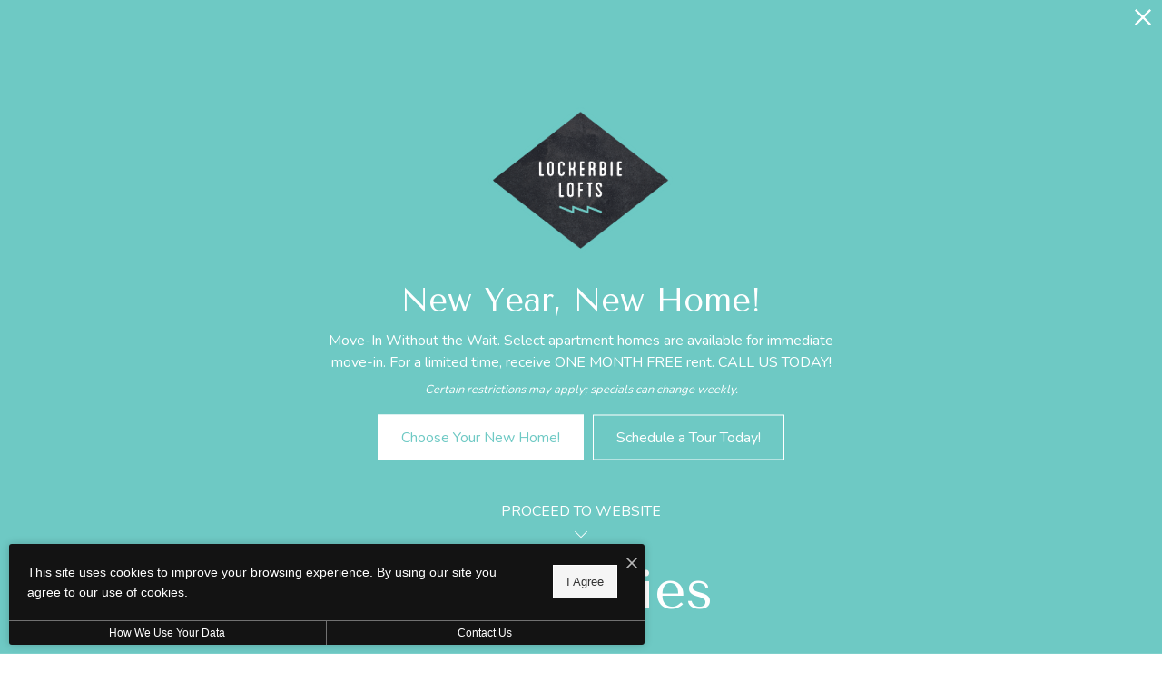

--- FILE ---
content_type: text/html; charset=UTF-8
request_url: https://lockerbieloftsindy.com/amenities/
body_size: 18378
content:
<!DOCTYPE html>
<html xml:lang="en" lang="en" class="sticky-header--desktop_mobile custom-borders no-js theme-9 jd-palette-dark cloak-header" >
<head>
  <meta charset="UTF-8" />
    <script>window._jonahErrorLog=[],window.onerror=function(o,r,n){o+=" in "+r+" on line "+n,window._jonahErrorLog.push(o),window.postMessage("_jonahErrorLog",window.location.origin)},console.stdError=console.error.bind(console),console.error=function(){console.stdError.apply(console,arguments),window._jonahErrorLog=window._jonahErrorLog.concat(Array.from(arguments)),window.postMessage("_jonahErrorLog",window.location.origin)};</script>
    <script async src="https://www.googletagmanager.com/gtag/js?id=G-4B0WN2RL2G"></script>
<script>
  window.dataLayer = window.dataLayer || [];
  function gtag(){dataLayer.push(arguments);}
  gtag('js', new Date());
  gtag('config', 'G-4B0WN2RL2G');
</script>
  <meta name="msvalidate.01" content="FA0C2EFEAF10FBC48398E176EF496FB5" />
  <meta name="msvalidate.01" content="4BAD9736B87DA3365920C194BCA5670B" />
  <meta name="msvalidate.01" content="0736D67450DE22306D9CBAB66227F18E" />
  <meta name="description" content="These pet-friendly Indianapolis apartments feature a host of desirable amenities. Explore all the features and amenities Lockerbie Lofts has to offer." />
  <meta name="robots" content="index,follow" />
  <meta name="author" content="Lockerbie Lofts" />
  <meta name="copyright" content="© 2026 Lockerbie Lofts" />
  <meta name="generator" content="Jonah Systems, LLC - www.jonahdigital.com" />
  <meta name="viewport" content="width=device-width, initial-scale=1.0">
  <meta property="og:title" content="Pet-friendly apartments in Indianapolis, IN | Lockerbie Lofts" />
  <meta property="og:description" content="These pet-friendly Indianapolis apartments feature a host of desirable amenities. Explore all the features and amenities Lockerbie Lofts has to offer." />
  <meta property="og:url" content="https://lockerbieloftsindy.com/amenities/" />
  <meta property="og:image" content="https://lockerbieloftsindy.com/assets/images/cache/opengraph_lockerbie_lofts_2817-1b28c4bdc3b3eb394bc4e1193314184e.jpg" />
  <meta property="og:image:type" content="image/jpeg" />

  <link rel="apple-touch-icon-precomposed" href="https://lockerbieloftsindy.com/assets/images/cache/ios_lockerbie_lofts_2817-1c4650411a89496c000cdece6f346f44.png" />
  <link rel="shortcut icon" href="/assets/images/favicon_lockerbie_lofts_2817.png" />

      <link rel="canonical" href="https://lockerbieloftsindy.com/amenities/" />
  
  <title>Pet-friendly apartments in Indianapolis, IN | Lockerbie Lofts</title>

            <link rel="preconnect" href="https://fonts.googleapis.com" >
          <link rel="preconnect" href="https://fonts.gstatic.com" crossorigin>
      
  <link rel="stylesheet" href="https://lockerbieloftsindy.com/views/site/css/theme-9.css?v=1767909457">


  <style>.themer-logo{max-width:100%;} .themer-logo--mobile { display:none; } @media (max-width: 808px) {.themer-logo--mobile {display:block;}.themer-logo--mobile + .themer-logo--full {display: none;}}.themer-logo--main{width:260px;}@media (max-width: 1380px) {.themer-logo--main{width:230px;}}@media (max-width: 1180px) {.themer-logo--main{width:200px;}}@media (max-width: 980px) {.themer-logo--main{width:170px;}}@media (max-width: 808px) {.themer-logo--main{width:95px;}}@media (max-width: 660px) {.themer-logo--main{width:70px;}}@media (max-width: 480px) {.themer-logo--main{width:70px;}}.themer-logo--sticky{width:170px;}@media (max-width: 1380px) {.themer-logo--sticky{width:150px;}}@media (max-width: 1180px) {.themer-logo--sticky{width:125px;}}@media (max-width: 980px) {.themer-logo--sticky{width:110px;}}@media (max-width: 808px) {.themer-logo--sticky{width:90px;}}@media (max-width: 660px) {.themer-logo--sticky{width:85px;}}@media (max-width: 480px) {.themer-logo--sticky{width:85px;}}:root{--jds-body-font-family: "Nunito", sans-serif;--jds-body-font-weight: 400;--jds-heading-font-family: "Tenor Sans", sans-serif;--jds-heading-font-weight: 400;}.grecaptcha-badge{display:none !important;}</style>

  <style>/*html {*//* background-color: */ /*}*/::selection {background: rgba(110,201,196, .2);}::-moz-selection {background: rgba(110,201,196, .2);}:root {--jds-brand-color: #6EC9C4;--jd-brand-color: var(--jds-brand-color);--jd-background-color: #fff;--jd-accessibility-outline-color: currentColor;}.page__content a {--jd-accessibility-outline-color: black;}/*.floorplan-buttons-accent-color .floorplan-details__toggle-link, */.floorplan-buttons-accent-color .floorplan-details__toggle-dropdown,.floorplan-buttons-accent-color .floorplan-details__toggle,.noUi-handle:after,.picker__lease-nav,.lease-term-wrap__item span,.lease-term-wrap__item--active:before,/*.footer__pet-policy-link,*//*.floorplan-listing-a__sold-out,.floorplan-listing-a__sold-out-alt,.floorplan-details-b__sold-out,.floorplan-listing-b__overlay-banner,.floorplan-listing-c__overlay-banner,*/.form__checkbox-fake--checked,.floorplan-toggle__tab--active,/*.floorplan-details__floor-select,*/.ebrochure__button,.floorplan-filter__bed-link--active,.floorplan-filter__bed-link--active:hover,.floorplan-filter__button--active,.floorplan-filter__button--active:hover,.floorplan-listing-a__details-button,.floorplan-listing-c__details-button,.floorplan-listing-d__details-button,.floorplan-listing-b__button,.check-availability__cell-link:not(.check-availability__cell-link--amenities),.form__field--submit,.map-a__cat-options,.neighborhood-b__poi-category-button,.map-a__nav-item--poi,.neighborhood-a__poi-load-more,.map-b__cat-select,.map-b__cat-options,.map-b__cat-selected,.map-c__cat-select,.map-c__cat-options,.map-c__cat-selected,.neighborhood-c__poi-button,.map-a__cat-selected,.page__button,.contact-a__column--map,.fpm__floorplate-header,.fpm__expand,.fpm__filter-checkbox-button--active,.fpm-unit-details__title-wrap,.fpm-unit-details__button,.fpm-form__field--submit,.floorplan-listing__details-button,.fpm-check-availability__cell-link,.fpm__filter-clear,.fpm-unit-details__toggle-item,.fpm__available-now-button:hover,.fpm__available-now-button--active,.fpm-unit-details__lease-term-link,.floorplan-details-a__button,.floorplan-details-b__button,.floorplan-details-c__button,.share-loader__circle,.neighborhood-a__mobile-address-link,.fpm-floorplan-listing__details-button,.neighborhood__poi-category-header--active,.homepage__video-section-overlay,.homepage__rotator-color-overlay,.form__checkbox-fake--checked,.contact-b__column--map,.floorplan-filter-b__filter-dropdown-trigger--has-value:before,.floorplan-filter-b__filter-toggle,.landing-page__content-block-button,.floorplan-building__floors-item.active .floorplan-building__floors-item-label--floor,.floorplan-filter-b__filter-tab-item--active,.tab__item--active {background-color: #6EC9C4;}.floorplan-buttons-accent-color .floorplan-details__toggle-link--active {background-color: #3c9792;}.floorplan-filter-b .datepicker--cell.-selected-,.interactive-embed .mfp-close,.picker__day--selected:hover,.picker__confirm {background-color: #6EC9C4 !important;}.floorplan-listing__result-wrap--active,.floorplan-filter__results--active {background-color: rgba(110,201,196, .1);}.fpm-floorplan-listing__result-wrap--active,.picker__day--selected {background-color: rgba(110,201,196, .4) !important;}.amenity-b__expand,.check-availability__cell-link--amenities-active,.floorplan-filter-b__filter-flyout-link,.neighborhood-b__poi-category-header-text,.content-modal__body-title,.form__modal-title,.walkscore__link,.walkscore__title,.floorplan-listing__title,/*.contact-b__title,*//*.contact-a__address-header,*/.map__infobox-address-header,.map__infobox-poi-address-header,.floorplan-listing-a__title,.floorplan-listing-b__title,.floorplan-listing-c__title,.floorplan-listing-d__title,.floorplan-details-c__title,.fpm-floorplan-listing__title,.styled_text_link,.amenity-b__button,.amenity-c__expand,.content-modal__floorplan-specials-item-title {color: #6EC9C4;}.floorplan-filter-b .datepicker--cell.-current-,.floorplan-filter-b .datepicker--cell.-current-.-in-range-,.floorplan-filter-b .datepicker--cell.-current- {color: #6EC9C4 !important;}.amenity-b__expand svg *,.amenity-b__button svg *,.amenity-c__expand svg *,.check-availability__cell-link--amenities-active svg *,.neighborhood-b__poi-category-header-column--icon svg *,.fpm-check-availability__cell-link--icon svg *,.fpm__loading svg path,.map__infobox-pinpoint-svg svg *,.amenity-a__group-column a svg,.amenity-b__list-item a svg,.amenity-c__list-item a svg {fill: #6EC9C4}.fpm__floorplate-unit--available {fill: #6EC9C4 !important;}.fpm__building-floor--active,.fpm__building-floor--active * {fill: rgba(110,201,196, .7) !important;}.fpm__building-floor--active:hover * {fill: rgba(110,201,196, .9) !important;}.picker__day--selected {border-color: #6EC9C4 !important;}.floorplan-filter-b .datepicker--cell.-range-to-,.noUi-handle,.noUi-handle:before,.noUi-handle:after,.walkscore__link,.form__field:focus,.ebrochure__input:focus,.floorplan-listing-c__item:hover,.floorplan-filter__bed-link--active {border-color: #6EC9C4}.floorplan-filter-b .datepicker .-in-range-.datepicker--cell-day.-other-month-,.floorplan-filter-b .datepicker .-in-range-.datepicker--cell-year.-other-decade-,.floorplan-filter-b .datepicker--cell.-in-range- {background: rgba(110,201,196, .1) !important;}.floorplan-filter-b .datepicker--cell.-range-to-,.floorplan-filter-b .datepicker--cell.-in-range-.-focus- {background: rgba(110,201,196, .4) !important;}.floorplan-filter-b .datepicker .-selected-.datepicker--cell-day.-other-month-,.floorplan-filter-b .datepicker .-selected-.datepicker--cell-year.-other-decade- {background: rgba(110,201,196, .65) !important;}.floorplan-filter-b .datepicker .-selected-.datepicker--cell-day.-other-month-.-focus-,.floorplan-filter-b .datepicker .-selected-.datepicker--cell-year.-other-decade-.-focus-,.floorplan-filter-b .datepicker--cell.-selected-,.floorplan-filter-b .datepicker--cell.-selected-.-current- {background: rgba(110,201,196, .85) !important;}.picker__day--selected:before {border-top-color: #6EC9C4 !important;}.parallax-section {background-color: #023138;}.sticky-header__wrap {background-color: #023138 !important;}@media only screen and (min-width: 980px) {.fpm-unit-details__similar-unit-header {background: #6EC9C4;}}@media only screen and (min-width: 808px) {.page-title__button:hover {color: #6EC9C4;}}@media only screen and (max-width: 808px) {.floorplan-toggle__tab--listing {background-color: #6EC9C4;}.gallery__tab--active { color: #6EC9C4; }}</style><style>.spm-unit-table__unit,.spm-floorplan-listing__title {color: #6EC9C4;}.spm-floorplan-listing__result-wrap--active {background: rgba(110,201,196, .4);}.spm__tooltip-unit-count-cell--number,.spm-tooltip__heading,.spm__floorplate-header,.spm__expand,.spm__filter-checkbox-button--active,.spm-unit-table__heading,.spm-unit-details__title-wrap,.spm-unit-details__button,.spm-form__field--submit,.spm-check-availability__cell-link,.spm__filter-clear,.spm-unit-details__toggle-item,.spm__available-now-button:hover,.spm__available-now-button--active,.spm-floorplan-listing__details-button,.spm-unit-details__lease-term-link,.spm-amenity__title span {background-color: #6EC9C4;}.spm-check-availability__cell-link--icon svg path,.spm__loading-tooltip svg path,.spm-unit-table__cell-loading svg *,.spm__loading svg path {fill: #6EC9C4}.spm__floorplate-unit--available {fill: #6EC9C4 !important;}.spm__building--available > [id^=building] {fill: #6EC9C4 !important;}.spm__building--available:hover > [id^=building] {fill: #7dd8d3 !important;}.spm__building--active > [id^=building] {fill: #7dd8d3 !important;}@media only screen and (min-width: 980px) {.spm-unit-details__similar-unit-header {background: #6EC9C4;}}</style><style>.popdown__alert,.popdown__button {background-color: #6EC9C4 !important;}.popdown__title {color: #6EC9C4 !important;}.class {fill: #6EC9C4 !important;}.class {border-color: #6EC9C4 !important;}@media (max-width: 808px) {.popdown__close {background-color: #6EC9C4 !important;}}</style><style>.text-accent{background-color:#6EC9C4;}.bg-primary,.bg-accent,.button,html .reviews-manager__buttons a,.page-title__button{background-color:#6EC9C4;}.bg-palette{background-color:#023138;}.palette-text{color:#fff;}</style> <style>.header__logo-wrapper:not(.header__logo-wrapper--themer) {width: 200px !important;}@media (max-width: 980px) {.header__logo-wrapper:not(.header__logo-wrapper--themer) {width: 133.33333333333px !important;}}@media (max-width: 808px) {.header__logo-wrapper:not(.header__logo-wrapper--themer) {width: 100px !important;}}.sticky-header__logo-wrapper:not(.sticky-header__logo-wrapper--themer) {width: 160px;max-width: none;max-height: none;}@media (max-width: 1180px) {.sticky-header__logo-wrapper:not(.sticky-header__logo-wrapper--themer) {width: 133.33333333333px;}}@media (max-width: 980px) {.sticky-header__logo-wrapper:not(.sticky-header__logo-wrapper--themer) {width: 106.66666666667px;}}@media (max-width: 808px) {.sticky-header__logo-wrapper:not(.sticky-header__logo-wrapper--themer) {width: 80px;}}</style><style>.client_logo_1 img, .client_logo_1 svg {height: 50px;width: 114px;}</style>
  <script>
    // -- Site settings & data
    var siteSettings = {"breakpoints":{"xlarge":1680,"large":1380,"medium":1180,"small":980,"fluid":808,"fluid_medium":660,"fluid_small":480,"fluid_xsmall":360},"sticky_header":"desktop_mobile","theme":9,"hs":false};
    var leaseUrl = "https://lockerbieloftsindy.com/check-availability/?rp-oll-page=login";
    var mapUrl = "https://goo.gl/maps/sAt9m7uzWVcx8Fwv7/";
    var useSiteAnimations = true;
    var theme = 9;
    var genericFormError = "We encountered an issue submitting your request. We\'re working to resolve this right away. In the meantime, please reach out to the property directly at <a href=\"tel:4632638156\">463-263-8156</a>.";
    var videoLoopLimit = "auto";
        var addOnResources = {"popdown":{"selector":"#popdown-outer-stage","js":["\/popdown\/js\/popdown.min.js"],"css":[]},"reviews":{"selector":"#reviews-section, .reviews-page","js":["\/reviews-manager\/js\/reviews-manager.js"],"css":[]},"tour_scheduler":{"selector":"#tourSchedulerModal, #tourScheduler","js":["\/tour-scheduler\/js\/dist\/tour-scheduler.min.js"],"css":[]},"form_validate":{"boot":true,"js":["\/form-validate\/dist\/scripts.min.js"],"css":[]}};
  </script>

  
      <script src="//cdn.jonahdigital.com/widget/dist/widget.min.js?v=1768420592360"></script>
  </head>
<body>
  
  <div role="navigation" aria-label="Accessibility quick links">
    <div>
      <a href="#content" class="skip-to-content sr-only sr-only-focusable background">Skip to main content</a>
    </div>

      </div>

      <div style="display:none;" data-modal-id="pet-policy" class="content-modal content-modal--with-image">
      <div data-modal-content class="content-modal__content">

        <div class="content-modal__body">
          <a data-modal-close class="content-modal__close" href="">&times;</a>
                      <div class="content-modal__body-column content-modal__body-column--image">
              <img src="https://lockerbieloftsindy.com/assets/images/cache/gallery_13_lockerbie_lofts_2817-12527608f272df0d92103b27fd536285.jpg" alt="lifestyle image of a dog beside a person in a living room" title="Pet Friendly Community" />
            </div>
          
          <div class="content-modal__body-column content-modal__body-column--content">
            <p class="secondary-font content-modal__body-title">Pet Policy</p>
            <div class="content-modal__body-content">
                            Up to two pets are permitted in each apartment home. The following breeds are restricted: Pitbulls, Staffordshire Terriers, Rottweilers, Alaskan Malamutes, Doberman Pinschers, Chows, Great Danes, Saint Bernards & Akitas<br />
<br />
All residents are required to register for pet screening, which may incur a 3rd party fee.            </div>
                      </div>
        </div>
      </div>
    </div>
  
  
  <div class="parent-popdown-container popdown-theme-9">
    
  <div
    class="popdown-stage"
    id="popdown-outer-stage"
    style="overflow:hidden;"
    data-show="1"
    data-async="1"
    data-fullscreen="1"
    data-count="1"
    data-auto-rotate="0"
          data-async-data="{&quot;accent_color&quot;:&quot;6EC9C4&quot;,&quot;dark_palette_color&quot;:&quot;023138&quot;,&quot;light_palette_color&quot;:&quot;ffffff&quot;}"
      >

  
  </div>
  </div>
  <div class="page__wrap" style="position: relative; z-index:  5;">

  <header data-component="Header" class="header header--main header--subpage has-logo" id="header">
  <div class="header__container">
    <div class="header__columns">
      <div class="header__column header__column--left">
                  <a class="header__item header__item--phone" aria-label="Call Us at 463-263-8156" title="Call Us" href="tel:4632638156">
            <svg xmlns="http://www.w3.org/2000/svg" width="19.39" height="19.39" viewBox="0 0 19.39 19.39"><path d="M14.2,19.39A5.26,5.26,0,0,1,13,19.24a15.64,15.64,0,0,1-4.56-2,20.51,20.51,0,0,1-3.51-2.86,20.81,20.81,0,0,1-2.63-3.21A17,17,0,0,1,.26,7a5.55,5.55,0,0,1-.11-3A5.46,5.46,0,0,1,1.61,1.49l1-1A1.7,1.7,0,0,1,3.78,0h0A1.7,1.7,0,0,1,5,.5l3.1,3.12a1.73,1.73,0,0,1,.49,1.2A1.69,1.69,0,0,1,8.09,6L6.27,7.86a.48.48,0,0,0-.15.32.51.51,0,0,0,.1.33A20.86,20.86,0,0,0,8.29,11,20.09,20.09,0,0,0,11,13.26a.56.56,0,0,0,.31.09.47.47,0,0,0,.3-.14l1.75-1.8a1.72,1.72,0,0,1,1.22-.5,1.66,1.66,0,0,1,1.2.5l3.1,3.13a1.71,1.71,0,0,1,.49,1.2,1.69,1.69,0,0,1-.49,1.2l-.84.84A5.41,5.41,0,0,1,14.2,19.39ZM3.79,1h0a.69.69,0,0,0-.5.21l-1,1a4.52,4.52,0,0,0-1.1,4.54A15.52,15.52,0,0,0,3.1,10.56a19.49,19.49,0,0,0,2.5,3.07A19.93,19.93,0,0,0,9,16.35a14.49,14.49,0,0,0,4.26,1.92,4.38,4.38,0,0,0,4.14-1.2l.84-.83a.72.72,0,0,0,.2-.5.7.7,0,0,0-.2-.5l-3.1-3.13a.72.72,0,0,0-.5-.2h0a.68.68,0,0,0-.49.2l-1.76,1.8a1.47,1.47,0,0,1-.92.43,1.49,1.49,0,0,1-1-.26,21.36,21.36,0,0,1-2.86-2.43A21,21,0,0,1,5.41,9.1a1.5,1.5,0,0,1-.28-1,1.47,1.47,0,0,1,.43-.95L7.38,5.32a.7.7,0,0,0,.2-.5.72.72,0,0,0-.2-.5L4.28,1.21A.65.65,0,0,0,3.79,1Z"/></svg>            <span class="header__item-text header__item-text--phone primary-font vertaligner-primary">463-263-8156</span>
          </a>
                      </div>
      <div class="header__column header__column--center">
                  <a href="/" class="header__logo-wrapper header__logo-wrapper--themer">
            <img class="themer-logo themer-logo--main themer-logo--mobile" fetchpriority="high" src="/themer/assets/logo/mobile_logo_main_1666636210.svg" title="Lockerbie Lofts" alt="Lockerbie Lofts Logo" /><img class="themer-logo themer-logo--main themer-logo--full" fetchpriority="high" src="/themer/assets/logo/logo_main_1666636210.svg" title="Lockerbie Lofts" alt="Lockerbie Lofts Logo" />          </a>
              </div>
      <div class="header__column header__column--right">
                  <a class="header__item header__item--link header__item--lease" target="_self" href="/schedule-a-tour/">
            <span class="header__item-text header__item-text--lease primary-font vertaligner-primary">Book a Tour</span>
          </a>
                          <a class="header__item header__item--link header__item--lease" target="_self" href="/floorplans/">
            <span class="header__item-text header__item-text--lease primary-font vertaligner-primary">Apply Today</span>
          </a>
                          <button class="header__hamburger hamburger" aria-label="Open Menu" title="Open Menu" data-flyout-menu-toggle data-id="hamburger">
            <span class="hamburger__wrapper">
              <span class="hamburger__bun"></span>
              <span class="hamburger__bun"></span>
              <span class="hamburger__bun"></span>
              <span class="hamburger__bun"></span>
            </span>
                      </button>
              </div>
    </div>
    <div class="header__main-logo">
              <a href="/" class="header__logo-wrapper header__logo-wrapper--themer">
          <img class="themer-logo themer-logo--main themer-logo--mobile" fetchpriority="high" src="/themer/assets/logo/mobile_logo_main_1666636210.svg" title="Lockerbie Lofts" alt="Lockerbie Lofts Logo" /><img class="themer-logo themer-logo--main themer-logo--full" fetchpriority="high" src="/themer/assets/logo/logo_main_1666636210.svg" title="Lockerbie Lofts" alt="Lockerbie Lofts Logo" />        </a>
          </div>
  </div>
</header>

  <header data-component="StickyHeader" data-arg-visibility="on-header-pass" class="header sticky-header__wrap sticky-header--dark palette-dark header--subpage has-logo header--sticky-desktop_mobile" id="sticky-header">
    <div class="header__container">
      <div class="header__columns">
        <div class="header__column header__column--left">
                      <a class="header__item header__item--phone" aria-label="Call Us at 463-263-8156" title="Call Us" href="tel:4632638156">
              <svg xmlns="http://www.w3.org/2000/svg" width="19.39" height="19.39" viewBox="0 0 19.39 19.39"><path d="M14.2,19.39A5.26,5.26,0,0,1,13,19.24a15.64,15.64,0,0,1-4.56-2,20.51,20.51,0,0,1-3.51-2.86,20.81,20.81,0,0,1-2.63-3.21A17,17,0,0,1,.26,7a5.55,5.55,0,0,1-.11-3A5.46,5.46,0,0,1,1.61,1.49l1-1A1.7,1.7,0,0,1,3.78,0h0A1.7,1.7,0,0,1,5,.5l3.1,3.12a1.73,1.73,0,0,1,.49,1.2A1.69,1.69,0,0,1,8.09,6L6.27,7.86a.48.48,0,0,0-.15.32.51.51,0,0,0,.1.33A20.86,20.86,0,0,0,8.29,11,20.09,20.09,0,0,0,11,13.26a.56.56,0,0,0,.31.09.47.47,0,0,0,.3-.14l1.75-1.8a1.72,1.72,0,0,1,1.22-.5,1.66,1.66,0,0,1,1.2.5l3.1,3.13a1.71,1.71,0,0,1,.49,1.2,1.69,1.69,0,0,1-.49,1.2l-.84.84A5.41,5.41,0,0,1,14.2,19.39ZM3.79,1h0a.69.69,0,0,0-.5.21l-1,1a4.52,4.52,0,0,0-1.1,4.54A15.52,15.52,0,0,0,3.1,10.56a19.49,19.49,0,0,0,2.5,3.07A19.93,19.93,0,0,0,9,16.35a14.49,14.49,0,0,0,4.26,1.92,4.38,4.38,0,0,0,4.14-1.2l.84-.83a.72.72,0,0,0,.2-.5.7.7,0,0,0-.2-.5l-3.1-3.13a.72.72,0,0,0-.5-.2h0a.68.68,0,0,0-.49.2l-1.76,1.8a1.47,1.47,0,0,1-.92.43,1.49,1.49,0,0,1-1-.26,21.36,21.36,0,0,1-2.86-2.43A21,21,0,0,1,5.41,9.1a1.5,1.5,0,0,1-.28-1,1.47,1.47,0,0,1,.43-.95L7.38,5.32a.7.7,0,0,0,.2-.5.72.72,0,0,0-.2-.5L4.28,1.21A.65.65,0,0,0,3.79,1Z"/></svg>              <span class="header__item-text header__item-text--phone primary-font vertaligner-primary">463-263-8156</span>
            </a>
                            </div>
        <div class="header__column header__column--center">
                      <a href="/" class="sticky-header__logo-wrapper sticky-header__logo-wrapper--themer">
              <img class="themer-logo themer-logo--sticky themer-logo--mobile" data-el="logo-cloaked[]" data-manual-src="/themer/assets/logo/mobile_logo_sticky_1666636230.svg" title="Lockerbie Lofts" alt="Lockerbie Lofts Logo" /><img class="themer-logo themer-logo--sticky themer-logo--full" data-el="logo-cloaked[]" data-manual-src="/themer/assets/logo/logo_sticky_1666636230.svg" title="Lockerbie Lofts" alt="Lockerbie Lofts Logo" />            </a>
                  </div>
        <div class="header__column header__column--right">
                      <a class="header__item header__item--link header__item--lease" target="_self" href="/schedule-a-tour/">
              <span class="header__item-text header__item-text--lease primary-font vertaligner-primary">Book a Tour</span>
            </a>
                                <a class="header__item header__item--link header__item--lease" target="_self" href="/floorplans/">
              <span class="header__item-text header__item-text--lease primary-font vertaligner-primary">Apply Today</span>
            </a>
                                <button data-flyout-menu-toggle class="header__hamburger hamburger" aria-label="Open Menu" title="Open Menu" data-flyout-menu-toggle data-id="hamburger">
              <span class="hamburger__wrapper">
                <span class="hamburger__bun"></span>
                <span class="hamburger__bun"></span>
                <span class="hamburger__bun"></span>
                <span class="hamburger__bun"></span>
              </span>
                          </button>
                  </div>
      </div>
    </div>
  </header>
  <nav data-component="FlyoutNavigation" data-arg-layout="fullscreen" data-arg-ignore-toggle-position-tracking="true" id="menu" class="navigation palette-dark bg-palette" style="display:none" tabindex="0" role="navigation" aria-label="Main Navigation">
    <header class="header header--main header--subpage has-logo">
      <div data-el="prepend-to-focus-cycle[]" class="header__container">
        <div class="header__columns bg-palette palette-dark">
          <div class="header__column header__column--left">
                          <a class="header__item header__item--phone" aria-label="Call Us at 463-263-8156" title="Call Us" href="tel:4632638156">
                <svg xmlns="http://www.w3.org/2000/svg" width="19.39" height="19.39" viewBox="0 0 19.39 19.39"><path d="M14.2,19.39A5.26,5.26,0,0,1,13,19.24a15.64,15.64,0,0,1-4.56-2,20.51,20.51,0,0,1-3.51-2.86,20.81,20.81,0,0,1-2.63-3.21A17,17,0,0,1,.26,7a5.55,5.55,0,0,1-.11-3A5.46,5.46,0,0,1,1.61,1.49l1-1A1.7,1.7,0,0,1,3.78,0h0A1.7,1.7,0,0,1,5,.5l3.1,3.12a1.73,1.73,0,0,1,.49,1.2A1.69,1.69,0,0,1,8.09,6L6.27,7.86a.48.48,0,0,0-.15.32.51.51,0,0,0,.1.33A20.86,20.86,0,0,0,8.29,11,20.09,20.09,0,0,0,11,13.26a.56.56,0,0,0,.31.09.47.47,0,0,0,.3-.14l1.75-1.8a1.72,1.72,0,0,1,1.22-.5,1.66,1.66,0,0,1,1.2.5l3.1,3.13a1.71,1.71,0,0,1,.49,1.2,1.69,1.69,0,0,1-.49,1.2l-.84.84A5.41,5.41,0,0,1,14.2,19.39ZM3.79,1h0a.69.69,0,0,0-.5.21l-1,1a4.52,4.52,0,0,0-1.1,4.54A15.52,15.52,0,0,0,3.1,10.56a19.49,19.49,0,0,0,2.5,3.07A19.93,19.93,0,0,0,9,16.35a14.49,14.49,0,0,0,4.26,1.92,4.38,4.38,0,0,0,4.14-1.2l.84-.83a.72.72,0,0,0,.2-.5.7.7,0,0,0-.2-.5l-3.1-3.13a.72.72,0,0,0-.5-.2h0a.68.68,0,0,0-.49.2l-1.76,1.8a1.47,1.47,0,0,1-.92.43,1.49,1.49,0,0,1-1-.26,21.36,21.36,0,0,1-2.86-2.43A21,21,0,0,1,5.41,9.1a1.5,1.5,0,0,1-.28-1,1.47,1.47,0,0,1,.43-.95L7.38,5.32a.7.7,0,0,0,.2-.5.72.72,0,0,0-.2-.5L4.28,1.21A.65.65,0,0,0,3.79,1Z"/></svg>                <span class="header__item-text header__item-text--phone primary-font vertaligner-primary">463-263-8156</span>
              </a>
                                  </div>
          <div class="header__column header__column--center"></div>
          <div class="header__column header__column--right">
                          <a class="header__item header__item--link header__item--lease" target="_self" href="/schedule-a-tour/">
                <span class="header__item-text header__item-text--lease primary-font vertaligner-primary">Book a Tour</span>
              </a>
                                      <a class="header__item header__item--link header__item--lease" target="_self" href="/floorplans/">
                <span class="header__item-text header__item-text--lease primary-font vertaligner-primary">Apply Today</span>
              </a>
                                      <button data-flyout-menu-toggle class="header__hamburger hamburger" aria-label="Open Menu" title="Open Menu" data-flyout-menu-toggle data-id="hamburger">
                <span class="hamburger__wrapper">
                  <span class="hamburger__bun"></span>
                  <span class="hamburger__bun"></span>
                  <span class="hamburger__bun"></span>
                  <span class="hamburger__bun"></span>
                </span>
                              </button>
                      </div>
        </div>
      </div>
    </header>
    <div class="navigation__container">
      <div data-el="navigation-list" data-component="NavigationList" data-arg-subnav-type="default" data-arg-animate="true" class="navigation-list navigation-list--skin-dark navigation-list--text-size-large navigation-list--layout-default navigation-list--align-center navigation-list--subnav-type-default navigation-list--font-type-heading  navigation-list--mod-">
  <div data-el="mainnav" role="navigation" aria-label="Main">
    <div class="navigation-list__nav">
      <ul class="navigation-list__list navigation-list__list--parent">
                                    <li class="navigation-list__list-item navigation-list__list-item--parent">
          <a href="/" target="_self" role="menuitem" aria-haspopup="false" aria-label="Go to Home" data-el="parent-link[]" data-id="8" class="navigation-list__list-item-link navigation-list__list-item-link--parent ">
          <span class="navigation-list__list-item-link-content">
              <span class="navigation-list__list-item-link-text secondary-font">Home</span>
                          </span>
          </a>

                    </li>
                            <li class="navigation-list__list-item navigation-list__list-item--parent">
          <a href="/amenities/" target="_self" role="menuitem" aria-haspopup="false" aria-label="Go to Amenities" data-el="parent-link[]" data-id="3" class="navigation-list__list-item-link navigation-list__list-item-link--parent ">
          <span class="navigation-list__list-item-link-content">
              <span class="navigation-list__list-item-link-text secondary-font">Amenities</span>
                          </span>
          </a>

                    </li>
                            <li class="navigation-list__list-item navigation-list__list-item--parent">
          <a href="/floorplans/" target="_self" role="menuitem" aria-haspopup="false" aria-label="Go to Floorplans" data-el="parent-link[]" data-id="2" class="navigation-list__list-item-link navigation-list__list-item-link--parent ">
          <span class="navigation-list__list-item-link-content">
              <span class="navigation-list__list-item-link-text secondary-font">Floorplans</span>
                          </span>
          </a>

                    </li>
                            <li class="navigation-list__list-item navigation-list__list-item--parent">
          <a href="/neighborhood/" target="_self" role="menuitem" aria-haspopup="false" aria-label="Go to Neighborhood" data-el="parent-link[]" data-id="4" class="navigation-list__list-item-link navigation-list__list-item-link--parent ">
          <span class="navigation-list__list-item-link-content">
              <span class="navigation-list__list-item-link-text secondary-font">Neighborhood</span>
                          </span>
          </a>

                    </li>
                            <li class="navigation-list__list-item navigation-list__list-item--parent">
          <a href="/gallery/" target="_self" role="menuitem" aria-haspopup="false" aria-label="Go to Gallery" data-el="parent-link[]" data-id="5" class="navigation-list__list-item-link navigation-list__list-item-link--parent ">
          <span class="navigation-list__list-item-link-content">
              <span class="navigation-list__list-item-link-text secondary-font">Gallery</span>
                          </span>
          </a>

                    </li>
                            <li class="navigation-list__list-item navigation-list__list-item--parent">
          <a href="/residents/" target="_self" role="menuitem" aria-haspopup="false" aria-label="Go to Residents" data-el="parent-link[]" data-id="6" class="navigation-list__list-item-link navigation-list__list-item-link--parent ">
          <span class="navigation-list__list-item-link-content">
              <span class="navigation-list__list-item-link-text secondary-font">Residents</span>
                          </span>
          </a>

                    </li>
                            <li class="navigation-list__list-item navigation-list__list-item--parent">
          <a href="/contact/" target="_self" role="menuitem" aria-haspopup="false" aria-label="Go to Contact" data-el="parent-link[]" data-id="7" class="navigation-list__list-item-link navigation-list__list-item-link--parent ">
          <span class="navigation-list__list-item-link-content">
              <span class="navigation-list__list-item-link-text secondary-font">Contact</span>
                          </span>
          </a>

                    </li>
              </ul>

              <div class="navigation-list__buttons navigation-list--mobile-only">
                      <div class="navigation-list__buttons-row">
              <a href="/floorplans/" target="_self" aria-label="Apply Today" class="navigation-list__button navigation-list__button--primary">
                <span class="vertaligner-primary">Apply Today</span>
              </a>
            </div>
          
                      <div class="navigation-list__buttons-row">
                              <a href="/schedule-a-tour/" target="_self" aria-label="Book a Tour" class="navigation-list__button">
                  <span class="vertaligner-primary">Book a Tour</span>
                </a>
              
                          </div>
                  </div>
      
              <div class="navigation-list__address navigation-list--mobile-only">
                      <a href="https://goo.gl/maps/sAt9m7uzWVcx8Fwv7/" target="_blank" aria-label="Get Directions to 640 East Michigan Street Indianapolis, IN 46202" title="Get Directions" class="navigation-list__address-text">
              640 East Michigan Street<br/>Indianapolis, IN 46202            </a>
                  </div>
      
          </div>
  </div>

  </div>
    </div>
  </nav>

<div id="content-container" class="page-container">

    <div data-component="SubpageBanner" data-arg-movement="" class="page-banner page-banner--title-style-stacked page-banner--title-position-bottom-center page-banner--title-decorator- page-banner--overlay-title-mobile page-banner--mobile-justify-center" role="banner">
    <div class="page-banner__container">
      
      
      <div class="page-banner__column page-banner__column--banner">
        <div title="Amenities" class="page-banner__image">
          <div data-el="image-container" class="page-banner__image-container">
            
                          <div class="page-banner__image-wrap page-banner__image-wrap--image" data-src="https://lockerbieloftsindy.com/assets/images/cache/9-web-or-mls-640-E-Washington-St-9-672c449f7ad17d2a69db17cbcb5cdf3d.jpg">
                <picture data-el="image" class="page-banner__image-asset">
                  <source media="(max-width: 480px)" srcset="https://lockerbieloftsindy.com/assets/images/cache/9-web-or-mls-640-E-Washington-St-9-855e4ae92f45b1a1fc9b3e43e53f9a7d.jpg"/>
                  <source media="(min-width: 480px) and (max-width: 808px)" srcset="https://lockerbieloftsindy.com/assets/images/cache/9-web-or-mls-640-E-Washington-St-9-cb5609df70cc034f7ad1591d72d94f02.jpg"/>
                  <source media="(min-width: 808px) and (max-width: 980px)" srcset="https://lockerbieloftsindy.com/assets/images/cache/9-web-or-mls-640-E-Washington-St-9-b9460b05047c1cdbb1a7073210eb299f.jpg"/>
                  <source media="(min-width: 980px) and (max-width: 1380px)" srcset="https://lockerbieloftsindy.com/assets/images/cache/9-web-or-mls-640-E-Washington-St-9-d615722f623669a330802a6f9d992eb3.jpg"/>
                  <img  class="page-banner__image-asset" src="https://lockerbieloftsindy.com/assets/images/cache/9-web-or-mls-640-E-Washington-St-9-672c449f7ad17d2a69db17cbcb5cdf3d.jpg" alt="Amenities" title="Amenities"/>
                </picture>
              </div>
            
                                          <div class="page-banner__color-overlay" style=" background-color: #202020; opacity: 0.55;"></div>
                                                                </div>

          
                      <div id="page-title" data-position="bottom-center" class="page-banner__title">
              <div id="page-title-content" class="page-banner__title-container">
                <div class="page-banner__title-content">
                  <div class="page-banner__title-section">
                    <div class="page-banner__title-column page-banner__title-column--title">
                                              <h1 class="page-banner__title-title"><span class="vertaligner-secondary">Amenities</span></h1>
                                          </div>
                    <div class="page-banner__title-column page-banner__title-column--border"></div>
                    <div class="page-banner__title-column page-banner__title-column--border"></div>
                  </div>

                                  </div>
              </div>
            </div>
                  </div>

        <div class="page-banner__pattern">
          

        </div>

              </div>
    </div>
  </div>
<div id="content" role="main">

<div class="page">
  <div class="page__container">
          <div class="page__content page__content--space-bottom page__content--align-center">
        <h3>Relaxation &amp; Recreation</h3><p>Relaxation and recreation are at the forefront with a spacious sundeck, inviting social &amp; coworking spaces, 24-hour health and fitness center and a pet-friendly courtyard. Inside your spacious home, you can easily unwind with the latest features: In-unit washer and dryers, designer cabinetry, large closets, ceiling fans, and beautiful stainless-steel appliances.</p>      </div>
    
    <div class="amenity-b has-gallery">
      <div class="amenity-b__table">
                                        <div class="amenity-b__column wow fadeIn">
                              <div  class="amenity-b__gallery">
                  <ul class="slides">
                                          <li>
                        <img class="amenity-b__image" src="https://lockerbieloftsindy.com/assets/images/cache/55-web-or-mls-640-E-Washington-St-551-569c24f7823bb13acdf4b08316b175a4.jpg" alt="Apartment Features" title="Apartment Features" />
                      </li>
                                      </ul>
                </div>
                            <h2 class="amenity-b__title">Apartment Features</h2>
              <ul class="amenity-b__list">
                                                    <li class="amenity-b__list-item" >
                    <p class="amenity-b__feature">
                      <span>Downtown Indianapolis Views *</span>
                                          </p>
                                      </li>
                                                    <li class="amenity-b__list-item" >
                    <p class="amenity-b__feature">
                      <span>Ceiling Fans in Every Room</span>
                                          </p>
                                      </li>
                                                    <li class="amenity-b__list-item" >
                    <p class="amenity-b__feature has-icon">
                      <span>Washer & Dryer Included</span>
                                          </p>
                                          <div class="amenity-b__icons">
                                                                            <a title="Open Amenity Gallery" aria-label="Open Amenity Gallery" data-fancybox="amenity-gallery-51" href="https://lockerbieloftsindy.com/assets/images/cache/Washer-and-Dryer-1ad7162d9b0190952070343f2f2e6e62.jpg" data-caption="Washer & Dryer Included">
                            <svg width="24" height="24" viewBox="0 0 24 24" fill="none" xmlns="http://www.w3.org/2000/svg">
<path d="M18 15V5C18 4.20435 17.6839 3.44129 17.1213 2.87868C16.5587 2.31607 15.7956 2 15 2H5C4.20435 2 3.44129 2.31607 2.87868 2.87868C2.31607 3.44129 2 4.20435 2 5V15C2 15.7956 2.31607 16.5587 2.87868 17.1213C3.44129 17.6839 4.20435 18 5 18H15C15.7956 18 16.5587 17.6839 17.1213 17.1213C17.6839 16.5587 18 15.7956 18 15ZM4 5C4 4.73478 4.10536 4.48043 4.29289 4.29289C4.48043 4.10536 4.73478 4 5 4H15C15.2652 4 15.5196 4.10536 15.7071 4.29289C15.8946 4.48043 16 4.73478 16 5V9.36L14.92 8.27C14.44 7.78988 13.7889 7.5201 13.11 7.52C12.4315 7.52228 11.7812 7.79173 11.3 8.27L10.39 9.18L9.58 8.37C9.03194 7.83074 8.29388 7.52851 7.525 7.52851C6.75612 7.52851 6.01806 7.83074 5.47 8.37L4 9.85V5ZM4.12 15.45C4.04289 15.3124 4.00162 15.1577 4 15V12.67L6.88 9.79C6.96456 9.70504 7.06507 9.63762 7.17576 9.59162C7.28645 9.54561 7.40513 9.52193 7.525 9.52193C7.64487 9.52193 7.76356 9.54561 7.87424 9.59162C7.98493 9.63762 8.08544 9.70504 8.17 9.79L9 10.6L4.12 15.45ZM12.72 9.69C12.7693 9.63577 12.8296 9.59259 12.8968 9.56329C12.964 9.53399 13.0367 9.51924 13.11 9.52C13.1833 9.51924 13.256 9.53399 13.3232 9.56329C13.3904 9.59259 13.4507 9.63577 13.5 9.69L16 12.18V15C16 15.2652 15.8946 15.5196 15.7071 15.7071C15.5196 15.8946 15.2652 16 15 16H6.4L12.72 9.69ZM21 6C20.7348 6 20.4804 6.10536 20.2929 6.29289C20.1054 6.48043 20 6.73478 20 7V17C20 17.7956 19.6839 18.5587 19.1213 19.1213C18.5587 19.6839 17.7956 20 17 20H7C6.73478 20 6.48043 20.1054 6.29289 20.2929C6.10536 20.4804 6 20.7348 6 21C6 21.2652 6.10536 21.5196 6.29289 21.7071C6.48043 21.8946 6.73478 22 7 22H17C18.3261 22 19.5979 21.4732 20.5355 20.5355C21.4732 19.5979 22 18.3261 22 17V7C22 6.73478 21.8946 6.48043 21.7071 6.29289C21.5196 6.10536 21.2652 6 21 6Z" fill="black"/>
</svg>
                                                      </a>
                                                                      </div>
                                      </li>
                                                    <li class="amenity-b__list-item" >
                    <p class="amenity-b__feature has-icon">
                      <span>Wood-Like Flooring</span>
                                          </p>
                                          <div class="amenity-b__icons">
                                                                            <a title="Open Amenity Gallery" aria-label="Open Amenity Gallery" data-fancybox="amenity-gallery-52" href="https://lockerbieloftsindy.com/assets/images/cache/49-web-or-mls-640-E-Washington-St-49-f537fca3b59c99c491e3959f043ffd5d.jpg" data-caption="Wood-Like Flooring">
                            <svg width="24" height="24" viewBox="0 0 24 24" fill="none" xmlns="http://www.w3.org/2000/svg">
<path d="M18 15V5C18 4.20435 17.6839 3.44129 17.1213 2.87868C16.5587 2.31607 15.7956 2 15 2H5C4.20435 2 3.44129 2.31607 2.87868 2.87868C2.31607 3.44129 2 4.20435 2 5V15C2 15.7956 2.31607 16.5587 2.87868 17.1213C3.44129 17.6839 4.20435 18 5 18H15C15.7956 18 16.5587 17.6839 17.1213 17.1213C17.6839 16.5587 18 15.7956 18 15ZM4 5C4 4.73478 4.10536 4.48043 4.29289 4.29289C4.48043 4.10536 4.73478 4 5 4H15C15.2652 4 15.5196 4.10536 15.7071 4.29289C15.8946 4.48043 16 4.73478 16 5V9.36L14.92 8.27C14.44 7.78988 13.7889 7.5201 13.11 7.52C12.4315 7.52228 11.7812 7.79173 11.3 8.27L10.39 9.18L9.58 8.37C9.03194 7.83074 8.29388 7.52851 7.525 7.52851C6.75612 7.52851 6.01806 7.83074 5.47 8.37L4 9.85V5ZM4.12 15.45C4.04289 15.3124 4.00162 15.1577 4 15V12.67L6.88 9.79C6.96456 9.70504 7.06507 9.63762 7.17576 9.59162C7.28645 9.54561 7.40513 9.52193 7.525 9.52193C7.64487 9.52193 7.76356 9.54561 7.87424 9.59162C7.98493 9.63762 8.08544 9.70504 8.17 9.79L9 10.6L4.12 15.45ZM12.72 9.69C12.7693 9.63577 12.8296 9.59259 12.8968 9.56329C12.964 9.53399 13.0367 9.51924 13.11 9.52C13.1833 9.51924 13.256 9.53399 13.3232 9.56329C13.3904 9.59259 13.4507 9.63577 13.5 9.69L16 12.18V15C16 15.2652 15.8946 15.5196 15.7071 15.7071C15.5196 15.8946 15.2652 16 15 16H6.4L12.72 9.69ZM21 6C20.7348 6 20.4804 6.10536 20.2929 6.29289C20.1054 6.48043 20 6.73478 20 7V17C20 17.7956 19.6839 18.5587 19.1213 19.1213C18.5587 19.6839 17.7956 20 17 20H7C6.73478 20 6.48043 20.1054 6.29289 20.2929C6.10536 20.4804 6 20.7348 6 21C6 21.2652 6.10536 21.5196 6.29289 21.7071C6.48043 21.8946 6.73478 22 7 22H17C18.3261 22 19.5979 21.4732 20.5355 20.5355C21.4732 19.5979 22 18.3261 22 17V7C22 6.73478 21.8946 6.48043 21.7071 6.29289C21.5196 6.10536 21.2652 6 21 6Z" fill="black"/>
</svg>
                                                      </a>
                                                                      </div>
                                      </li>
                                                    <li class="amenity-b__list-item" >
                    <p class="amenity-b__feature has-icon">
                      <span>Stainless Steel Appliances</span>
                                          </p>
                                          <div class="amenity-b__icons">
                                                                            <a title="Open Amenity Gallery" aria-label="Open Amenity Gallery" data-fancybox="amenity-gallery-53" href="https://lockerbieloftsindy.com/assets/images/cache/53-web-or-mls-640-E-Washington-St-53-838f7bb914996e1eab80f46749d3a6e8.jpg" data-caption="Stainless Steel Appliances">
                            <svg width="24" height="24" viewBox="0 0 24 24" fill="none" xmlns="http://www.w3.org/2000/svg">
<path d="M18 15V5C18 4.20435 17.6839 3.44129 17.1213 2.87868C16.5587 2.31607 15.7956 2 15 2H5C4.20435 2 3.44129 2.31607 2.87868 2.87868C2.31607 3.44129 2 4.20435 2 5V15C2 15.7956 2.31607 16.5587 2.87868 17.1213C3.44129 17.6839 4.20435 18 5 18H15C15.7956 18 16.5587 17.6839 17.1213 17.1213C17.6839 16.5587 18 15.7956 18 15ZM4 5C4 4.73478 4.10536 4.48043 4.29289 4.29289C4.48043 4.10536 4.73478 4 5 4H15C15.2652 4 15.5196 4.10536 15.7071 4.29289C15.8946 4.48043 16 4.73478 16 5V9.36L14.92 8.27C14.44 7.78988 13.7889 7.5201 13.11 7.52C12.4315 7.52228 11.7812 7.79173 11.3 8.27L10.39 9.18L9.58 8.37C9.03194 7.83074 8.29388 7.52851 7.525 7.52851C6.75612 7.52851 6.01806 7.83074 5.47 8.37L4 9.85V5ZM4.12 15.45C4.04289 15.3124 4.00162 15.1577 4 15V12.67L6.88 9.79C6.96456 9.70504 7.06507 9.63762 7.17576 9.59162C7.28645 9.54561 7.40513 9.52193 7.525 9.52193C7.64487 9.52193 7.76356 9.54561 7.87424 9.59162C7.98493 9.63762 8.08544 9.70504 8.17 9.79L9 10.6L4.12 15.45ZM12.72 9.69C12.7693 9.63577 12.8296 9.59259 12.8968 9.56329C12.964 9.53399 13.0367 9.51924 13.11 9.52C13.1833 9.51924 13.256 9.53399 13.3232 9.56329C13.3904 9.59259 13.4507 9.63577 13.5 9.69L16 12.18V15C16 15.2652 15.8946 15.5196 15.7071 15.7071C15.5196 15.8946 15.2652 16 15 16H6.4L12.72 9.69ZM21 6C20.7348 6 20.4804 6.10536 20.2929 6.29289C20.1054 6.48043 20 6.73478 20 7V17C20 17.7956 19.6839 18.5587 19.1213 19.1213C18.5587 19.6839 17.7956 20 17 20H7C6.73478 20 6.48043 20.1054 6.29289 20.2929C6.10536 20.4804 6 20.7348 6 21C6 21.2652 6.10536 21.5196 6.29289 21.7071C6.48043 21.8946 6.73478 22 7 22H17C18.3261 22 19.5979 21.4732 20.5355 20.5355C21.4732 19.5979 22 18.3261 22 17V7C22 6.73478 21.8946 6.48043 21.7071 6.29289C21.5196 6.10536 21.2652 6 21 6Z" fill="black"/>
</svg>
                                                      </a>
                                                                      </div>
                                      </li>
                                                    <li class="amenity-b__list-item" >
                    <p class="amenity-b__feature has-icon">
                      <span>Granite Countertops</span>
                                          </p>
                                          <div class="amenity-b__icons">
                                                                            <a title="Open Amenity Gallery" aria-label="Open Amenity Gallery" data-fancybox="amenity-gallery-54" href="https://lockerbieloftsindy.com/assets/images/cache/54-web-or-mls-640-E-Washington-St-54-929dd90a31203e97972da08cafcaa490.jpg" data-caption="Granite Countertops">
                            <svg width="24" height="24" viewBox="0 0 24 24" fill="none" xmlns="http://www.w3.org/2000/svg">
<path d="M18 15V5C18 4.20435 17.6839 3.44129 17.1213 2.87868C16.5587 2.31607 15.7956 2 15 2H5C4.20435 2 3.44129 2.31607 2.87868 2.87868C2.31607 3.44129 2 4.20435 2 5V15C2 15.7956 2.31607 16.5587 2.87868 17.1213C3.44129 17.6839 4.20435 18 5 18H15C15.7956 18 16.5587 17.6839 17.1213 17.1213C17.6839 16.5587 18 15.7956 18 15ZM4 5C4 4.73478 4.10536 4.48043 4.29289 4.29289C4.48043 4.10536 4.73478 4 5 4H15C15.2652 4 15.5196 4.10536 15.7071 4.29289C15.8946 4.48043 16 4.73478 16 5V9.36L14.92 8.27C14.44 7.78988 13.7889 7.5201 13.11 7.52C12.4315 7.52228 11.7812 7.79173 11.3 8.27L10.39 9.18L9.58 8.37C9.03194 7.83074 8.29388 7.52851 7.525 7.52851C6.75612 7.52851 6.01806 7.83074 5.47 8.37L4 9.85V5ZM4.12 15.45C4.04289 15.3124 4.00162 15.1577 4 15V12.67L6.88 9.79C6.96456 9.70504 7.06507 9.63762 7.17576 9.59162C7.28645 9.54561 7.40513 9.52193 7.525 9.52193C7.64487 9.52193 7.76356 9.54561 7.87424 9.59162C7.98493 9.63762 8.08544 9.70504 8.17 9.79L9 10.6L4.12 15.45ZM12.72 9.69C12.7693 9.63577 12.8296 9.59259 12.8968 9.56329C12.964 9.53399 13.0367 9.51924 13.11 9.52C13.1833 9.51924 13.256 9.53399 13.3232 9.56329C13.3904 9.59259 13.4507 9.63577 13.5 9.69L16 12.18V15C16 15.2652 15.8946 15.5196 15.7071 15.7071C15.5196 15.8946 15.2652 16 15 16H6.4L12.72 9.69ZM21 6C20.7348 6 20.4804 6.10536 20.2929 6.29289C20.1054 6.48043 20 6.73478 20 7V17C20 17.7956 19.6839 18.5587 19.1213 19.1213C18.5587 19.6839 17.7956 20 17 20H7C6.73478 20 6.48043 20.1054 6.29289 20.2929C6.10536 20.4804 6 20.7348 6 21C6 21.2652 6.10536 21.5196 6.29289 21.7071C6.48043 21.8946 6.73478 22 7 22H17C18.3261 22 19.5979 21.4732 20.5355 20.5355C21.4732 19.5979 22 18.3261 22 17V7C22 6.73478 21.8946 6.48043 21.7071 6.29289C21.5196 6.10536 21.2652 6 21 6Z" fill="black"/>
</svg>
                                                      </a>
                                                                      </div>
                                      </li>
                                                    <li class="amenity-b__list-item" style="display:none;" data-js-hook="hidden-amenity" data-amenity-group="3">
                    <p class="amenity-b__feature">
                      <span>Designer Cabinetry</span>
                                          </p>
                                      </li>
                                                    <li class="amenity-b__list-item" style="display:none;" data-js-hook="hidden-amenity" data-amenity-group="3">
                    <p class="amenity-b__feature has-icon">
                      <span>Walk-In Closets *</span>
                                          </p>
                                          <div class="amenity-b__icons">
                                                                            <a title="Open Amenity Gallery" aria-label="Open Amenity Gallery" data-fancybox="amenity-gallery-56" href="https://lockerbieloftsindy.com/assets/images/cache/62-web-or-mls-640-E-Washington-St-62-6ac584f0f29d01482d0ef4f7d69589d9.jpg" data-caption="Walk-In Closets *">
                            <svg width="24" height="24" viewBox="0 0 24 24" fill="none" xmlns="http://www.w3.org/2000/svg">
<path d="M18 15V5C18 4.20435 17.6839 3.44129 17.1213 2.87868C16.5587 2.31607 15.7956 2 15 2H5C4.20435 2 3.44129 2.31607 2.87868 2.87868C2.31607 3.44129 2 4.20435 2 5V15C2 15.7956 2.31607 16.5587 2.87868 17.1213C3.44129 17.6839 4.20435 18 5 18H15C15.7956 18 16.5587 17.6839 17.1213 17.1213C17.6839 16.5587 18 15.7956 18 15ZM4 5C4 4.73478 4.10536 4.48043 4.29289 4.29289C4.48043 4.10536 4.73478 4 5 4H15C15.2652 4 15.5196 4.10536 15.7071 4.29289C15.8946 4.48043 16 4.73478 16 5V9.36L14.92 8.27C14.44 7.78988 13.7889 7.5201 13.11 7.52C12.4315 7.52228 11.7812 7.79173 11.3 8.27L10.39 9.18L9.58 8.37C9.03194 7.83074 8.29388 7.52851 7.525 7.52851C6.75612 7.52851 6.01806 7.83074 5.47 8.37L4 9.85V5ZM4.12 15.45C4.04289 15.3124 4.00162 15.1577 4 15V12.67L6.88 9.79C6.96456 9.70504 7.06507 9.63762 7.17576 9.59162C7.28645 9.54561 7.40513 9.52193 7.525 9.52193C7.64487 9.52193 7.76356 9.54561 7.87424 9.59162C7.98493 9.63762 8.08544 9.70504 8.17 9.79L9 10.6L4.12 15.45ZM12.72 9.69C12.7693 9.63577 12.8296 9.59259 12.8968 9.56329C12.964 9.53399 13.0367 9.51924 13.11 9.52C13.1833 9.51924 13.256 9.53399 13.3232 9.56329C13.3904 9.59259 13.4507 9.63577 13.5 9.69L16 12.18V15C16 15.2652 15.8946 15.5196 15.7071 15.7071C15.5196 15.8946 15.2652 16 15 16H6.4L12.72 9.69ZM21 6C20.7348 6 20.4804 6.10536 20.2929 6.29289C20.1054 6.48043 20 6.73478 20 7V17C20 17.7956 19.6839 18.5587 19.1213 19.1213C18.5587 19.6839 17.7956 20 17 20H7C6.73478 20 6.48043 20.1054 6.29289 20.2929C6.10536 20.4804 6 20.7348 6 21C6 21.2652 6.10536 21.5196 6.29289 21.7071C6.48043 21.8946 6.73478 22 7 22H17C18.3261 22 19.5979 21.4732 20.5355 20.5355C21.4732 19.5979 22 18.3261 22 17V7C22 6.73478 21.8946 6.48043 21.7071 6.29289C21.5196 6.10536 21.2652 6 21 6Z" fill="black"/>
</svg>
                                                      </a>
                                                                      </div>
                                      </li>
                                                    <li class="amenity-b__list-item" style="display:none;" data-js-hook="hidden-amenity" data-amenity-group="3">
                    <p class="amenity-b__feature has-icon">
                      <span>Spacious Pantry</span>
                                          </p>
                                          <div class="amenity-b__icons">
                                                                            <a title="Open Amenity Gallery" aria-label="Open Amenity Gallery" data-fancybox="amenity-gallery-57" href="https://lockerbieloftsindy.com/assets/images/cache/72-web-or-mls-640-E-Michigan-St-72-300e67c10c12be3c0ba81be3f01aa2c6.jpg" data-caption="Spacious Pantry">
                            <svg width="24" height="24" viewBox="0 0 24 24" fill="none" xmlns="http://www.w3.org/2000/svg">
<path d="M18 15V5C18 4.20435 17.6839 3.44129 17.1213 2.87868C16.5587 2.31607 15.7956 2 15 2H5C4.20435 2 3.44129 2.31607 2.87868 2.87868C2.31607 3.44129 2 4.20435 2 5V15C2 15.7956 2.31607 16.5587 2.87868 17.1213C3.44129 17.6839 4.20435 18 5 18H15C15.7956 18 16.5587 17.6839 17.1213 17.1213C17.6839 16.5587 18 15.7956 18 15ZM4 5C4 4.73478 4.10536 4.48043 4.29289 4.29289C4.48043 4.10536 4.73478 4 5 4H15C15.2652 4 15.5196 4.10536 15.7071 4.29289C15.8946 4.48043 16 4.73478 16 5V9.36L14.92 8.27C14.44 7.78988 13.7889 7.5201 13.11 7.52C12.4315 7.52228 11.7812 7.79173 11.3 8.27L10.39 9.18L9.58 8.37C9.03194 7.83074 8.29388 7.52851 7.525 7.52851C6.75612 7.52851 6.01806 7.83074 5.47 8.37L4 9.85V5ZM4.12 15.45C4.04289 15.3124 4.00162 15.1577 4 15V12.67L6.88 9.79C6.96456 9.70504 7.06507 9.63762 7.17576 9.59162C7.28645 9.54561 7.40513 9.52193 7.525 9.52193C7.64487 9.52193 7.76356 9.54561 7.87424 9.59162C7.98493 9.63762 8.08544 9.70504 8.17 9.79L9 10.6L4.12 15.45ZM12.72 9.69C12.7693 9.63577 12.8296 9.59259 12.8968 9.56329C12.964 9.53399 13.0367 9.51924 13.11 9.52C13.1833 9.51924 13.256 9.53399 13.3232 9.56329C13.3904 9.59259 13.4507 9.63577 13.5 9.69L16 12.18V15C16 15.2652 15.8946 15.5196 15.7071 15.7071C15.5196 15.8946 15.2652 16 15 16H6.4L12.72 9.69ZM21 6C20.7348 6 20.4804 6.10536 20.2929 6.29289C20.1054 6.48043 20 6.73478 20 7V17C20 17.7956 19.6839 18.5587 19.1213 19.1213C18.5587 19.6839 17.7956 20 17 20H7C6.73478 20 6.48043 20.1054 6.29289 20.2929C6.10536 20.4804 6 20.7348 6 21C6 21.2652 6.10536 21.5196 6.29289 21.7071C6.48043 21.8946 6.73478 22 7 22H17C18.3261 22 19.5979 21.4732 20.5355 20.5355C21.4732 19.5979 22 18.3261 22 17V7C22 6.73478 21.8946 6.48043 21.7071 6.29289C21.5196 6.10536 21.2652 6 21 6Z" fill="black"/>
</svg>
                                                      </a>
                                                                      </div>
                                      </li>
                                                    <li class="amenity-b__list-item" style="display:none;" data-js-hook="hidden-amenity" data-amenity-group="3">
                    <p class="amenity-b__feature">
                      <span>Patio/Balcony</span>
                                          </p>
                                      </li>
                              </ul>
                                              <button data-component="Expander" data-arg-target-selector="[data-amenity-group='3']" class="amenity-b__expand">
                  <span class="amenity-b__expand--verbiage vertaligner-primary"><span data-js-hook="expand-verbiage">Show more</span><span><svg version="1.1"  xmlns="http://www.w3.org/2000/svg" xmlns:xlink="http://www.w3.org/1999/xlink" x="0px" y="0px"
	 viewBox="0 0 320 192" enable-background="new 0 0 320 192" xml:space="preserve">
<polygon points="300.6,0 320,20.7 160,192 0,20.7 19.3,0 160,150.5 "/>
</svg>
</span></span>
                </button>
                          </div>
                                                  <div class="amenity-b__column wow fadeIn">
                              <div  class="amenity-b__gallery">
                  <ul class="slides">
                                          <li>
                        <img class="amenity-b__image" src="https://lockerbieloftsindy.com/assets/images/cache/6-web-or-mls-640-E-Washington-St-62-272b1392484602e251a000d0234edad5.jpg" alt="Outdoor Fire Pit" title="Outdoor Fire Pit" />
                      </li>
                                      </ul>
                </div>
                            <h2 class="amenity-b__title">Community Amenities</h2>
              <ul class="amenity-b__list">
                                                    <li class="amenity-b__list-item" >
                    <p class="amenity-b__feature has-icon">
                      <span>Conference Room </span>
                                          </p>
                                          <div class="amenity-b__icons">
                                                                            <a title="Open Amenity Gallery" aria-label="Open Amenity Gallery" data-fancybox="amenity-gallery-93" href="https://lockerbieloftsindy.com/assets/images/cache/Community-Room-NEW-1-937a377fe62959db3bcb6d11641d55d5.jpg" data-caption="Conference Room ">
                            <svg width="24" height="24" viewBox="0 0 24 24" fill="none" xmlns="http://www.w3.org/2000/svg">
<path d="M18 15V5C18 4.20435 17.6839 3.44129 17.1213 2.87868C16.5587 2.31607 15.7956 2 15 2H5C4.20435 2 3.44129 2.31607 2.87868 2.87868C2.31607 3.44129 2 4.20435 2 5V15C2 15.7956 2.31607 16.5587 2.87868 17.1213C3.44129 17.6839 4.20435 18 5 18H15C15.7956 18 16.5587 17.6839 17.1213 17.1213C17.6839 16.5587 18 15.7956 18 15ZM4 5C4 4.73478 4.10536 4.48043 4.29289 4.29289C4.48043 4.10536 4.73478 4 5 4H15C15.2652 4 15.5196 4.10536 15.7071 4.29289C15.8946 4.48043 16 4.73478 16 5V9.36L14.92 8.27C14.44 7.78988 13.7889 7.5201 13.11 7.52C12.4315 7.52228 11.7812 7.79173 11.3 8.27L10.39 9.18L9.58 8.37C9.03194 7.83074 8.29388 7.52851 7.525 7.52851C6.75612 7.52851 6.01806 7.83074 5.47 8.37L4 9.85V5ZM4.12 15.45C4.04289 15.3124 4.00162 15.1577 4 15V12.67L6.88 9.79C6.96456 9.70504 7.06507 9.63762 7.17576 9.59162C7.28645 9.54561 7.40513 9.52193 7.525 9.52193C7.64487 9.52193 7.76356 9.54561 7.87424 9.59162C7.98493 9.63762 8.08544 9.70504 8.17 9.79L9 10.6L4.12 15.45ZM12.72 9.69C12.7693 9.63577 12.8296 9.59259 12.8968 9.56329C12.964 9.53399 13.0367 9.51924 13.11 9.52C13.1833 9.51924 13.256 9.53399 13.3232 9.56329C13.3904 9.59259 13.4507 9.63577 13.5 9.69L16 12.18V15C16 15.2652 15.8946 15.5196 15.7071 15.7071C15.5196 15.8946 15.2652 16 15 16H6.4L12.72 9.69ZM21 6C20.7348 6 20.4804 6.10536 20.2929 6.29289C20.1054 6.48043 20 6.73478 20 7V17C20 17.7956 19.6839 18.5587 19.1213 19.1213C18.5587 19.6839 17.7956 20 17 20H7C6.73478 20 6.48043 20.1054 6.29289 20.2929C6.10536 20.4804 6 20.7348 6 21C6 21.2652 6.10536 21.5196 6.29289 21.7071C6.48043 21.8946 6.73478 22 7 22H17C18.3261 22 19.5979 21.4732 20.5355 20.5355C21.4732 19.5979 22 18.3261 22 17V7C22 6.73478 21.8946 6.48043 21.7071 6.29289C21.5196 6.10536 21.2652 6 21 6Z" fill="black"/>
</svg>
                                                      </a>
                                                                      </div>
                                      </li>
                                                    <li class="amenity-b__list-item" >
                    <p class="amenity-b__feature">
                      <span>Pet Spa</span>
                                          </p>
                                      </li>
                                                    <li class="amenity-b__list-item" >
                    <p class="amenity-b__feature has-icon">
                      <span>Bark Park </span>
                                          </p>
                                          <div class="amenity-b__icons">
                                                                            <a title="Open Amenity Gallery" aria-label="Open Amenity Gallery" data-fancybox="amenity-gallery-95" href="https://lockerbieloftsindy.com/assets/images/cache/Dog-Park-NEW-1-4872166cd82f06f1834182735e0d5309.jpg" data-caption="Bark Park ">
                            <svg width="24" height="24" viewBox="0 0 24 24" fill="none" xmlns="http://www.w3.org/2000/svg">
<path d="M18 15V5C18 4.20435 17.6839 3.44129 17.1213 2.87868C16.5587 2.31607 15.7956 2 15 2H5C4.20435 2 3.44129 2.31607 2.87868 2.87868C2.31607 3.44129 2 4.20435 2 5V15C2 15.7956 2.31607 16.5587 2.87868 17.1213C3.44129 17.6839 4.20435 18 5 18H15C15.7956 18 16.5587 17.6839 17.1213 17.1213C17.6839 16.5587 18 15.7956 18 15ZM4 5C4 4.73478 4.10536 4.48043 4.29289 4.29289C4.48043 4.10536 4.73478 4 5 4H15C15.2652 4 15.5196 4.10536 15.7071 4.29289C15.8946 4.48043 16 4.73478 16 5V9.36L14.92 8.27C14.44 7.78988 13.7889 7.5201 13.11 7.52C12.4315 7.52228 11.7812 7.79173 11.3 8.27L10.39 9.18L9.58 8.37C9.03194 7.83074 8.29388 7.52851 7.525 7.52851C6.75612 7.52851 6.01806 7.83074 5.47 8.37L4 9.85V5ZM4.12 15.45C4.04289 15.3124 4.00162 15.1577 4 15V12.67L6.88 9.79C6.96456 9.70504 7.06507 9.63762 7.17576 9.59162C7.28645 9.54561 7.40513 9.52193 7.525 9.52193C7.64487 9.52193 7.76356 9.54561 7.87424 9.59162C7.98493 9.63762 8.08544 9.70504 8.17 9.79L9 10.6L4.12 15.45ZM12.72 9.69C12.7693 9.63577 12.8296 9.59259 12.8968 9.56329C12.964 9.53399 13.0367 9.51924 13.11 9.52C13.1833 9.51924 13.256 9.53399 13.3232 9.56329C13.3904 9.59259 13.4507 9.63577 13.5 9.69L16 12.18V15C16 15.2652 15.8946 15.5196 15.7071 15.7071C15.5196 15.8946 15.2652 16 15 16H6.4L12.72 9.69ZM21 6C20.7348 6 20.4804 6.10536 20.2929 6.29289C20.1054 6.48043 20 6.73478 20 7V17C20 17.7956 19.6839 18.5587 19.1213 19.1213C18.5587 19.6839 17.7956 20 17 20H7C6.73478 20 6.48043 20.1054 6.29289 20.2929C6.10536 20.4804 6 20.7348 6 21C6 21.2652 6.10536 21.5196 6.29289 21.7071C6.48043 21.8946 6.73478 22 7 22H17C18.3261 22 19.5979 21.4732 20.5355 20.5355C21.4732 19.5979 22 18.3261 22 17V7C22 6.73478 21.8946 6.48043 21.7071 6.29289C21.5196 6.10536 21.2652 6 21 6Z" fill="black"/>
</svg>
                                                      </a>
                                                                      </div>
                                      </li>
                                                    <li class="amenity-b__list-item" >
                    <p class="amenity-b__feature">
                      <span>Spacious Sundeck</span>
                                          </p>
                                      </li>
                                                    <li class="amenity-b__list-item" >
                    <p class="amenity-b__feature has-icon">
                      <span>Expansive Outdoor Courtyard</span>
                                          </p>
                                          <div class="amenity-b__icons">
                                                                            <a title="Open Amenity Gallery" aria-label="Open Amenity Gallery" data-fancybox="amenity-gallery-60" href="https://lockerbieloftsindy.com/assets/images/cache/Courtyard-NEW-1-aea2676a14a2fb65ee316da67d4d5fa8.jpg" data-caption="Expansive Outdoor Courtyard">
                            <svg width="24" height="24" viewBox="0 0 24 24" fill="none" xmlns="http://www.w3.org/2000/svg">
<path d="M18 15V5C18 4.20435 17.6839 3.44129 17.1213 2.87868C16.5587 2.31607 15.7956 2 15 2H5C4.20435 2 3.44129 2.31607 2.87868 2.87868C2.31607 3.44129 2 4.20435 2 5V15C2 15.7956 2.31607 16.5587 2.87868 17.1213C3.44129 17.6839 4.20435 18 5 18H15C15.7956 18 16.5587 17.6839 17.1213 17.1213C17.6839 16.5587 18 15.7956 18 15ZM4 5C4 4.73478 4.10536 4.48043 4.29289 4.29289C4.48043 4.10536 4.73478 4 5 4H15C15.2652 4 15.5196 4.10536 15.7071 4.29289C15.8946 4.48043 16 4.73478 16 5V9.36L14.92 8.27C14.44 7.78988 13.7889 7.5201 13.11 7.52C12.4315 7.52228 11.7812 7.79173 11.3 8.27L10.39 9.18L9.58 8.37C9.03194 7.83074 8.29388 7.52851 7.525 7.52851C6.75612 7.52851 6.01806 7.83074 5.47 8.37L4 9.85V5ZM4.12 15.45C4.04289 15.3124 4.00162 15.1577 4 15V12.67L6.88 9.79C6.96456 9.70504 7.06507 9.63762 7.17576 9.59162C7.28645 9.54561 7.40513 9.52193 7.525 9.52193C7.64487 9.52193 7.76356 9.54561 7.87424 9.59162C7.98493 9.63762 8.08544 9.70504 8.17 9.79L9 10.6L4.12 15.45ZM12.72 9.69C12.7693 9.63577 12.8296 9.59259 12.8968 9.56329C12.964 9.53399 13.0367 9.51924 13.11 9.52C13.1833 9.51924 13.256 9.53399 13.3232 9.56329C13.3904 9.59259 13.4507 9.63577 13.5 9.69L16 12.18V15C16 15.2652 15.8946 15.5196 15.7071 15.7071C15.5196 15.8946 15.2652 16 15 16H6.4L12.72 9.69ZM21 6C20.7348 6 20.4804 6.10536 20.2929 6.29289C20.1054 6.48043 20 6.73478 20 7V17C20 17.7956 19.6839 18.5587 19.1213 19.1213C18.5587 19.6839 17.7956 20 17 20H7C6.73478 20 6.48043 20.1054 6.29289 20.2929C6.10536 20.4804 6 20.7348 6 21C6 21.2652 6.10536 21.5196 6.29289 21.7071C6.48043 21.8946 6.73478 22 7 22H17C18.3261 22 19.5979 21.4732 20.5355 20.5355C21.4732 19.5979 22 18.3261 22 17V7C22 6.73478 21.8946 6.48043 21.7071 6.29289C21.5196 6.10536 21.2652 6 21 6Z" fill="black"/>
</svg>
                                                          <div style="display: none" aria-hidden="true">
                                                                  <span data-fancybox="amenity-gallery-60" href="https://lockerbieloftsindy.com/assets/images/cache/Courtyard-NEW-2-1d64434cdc951df0206998c1f1e70d90.jpg" data-caption="Expansive Outdoor Courtyard" title="Image of Expansive Outdoor Courtyard" aria-label="Image of Expansive Outdoor Courtyard"></span>
                                                                  <span data-fancybox="amenity-gallery-60" href="https://lockerbieloftsindy.com/assets/images/cache/Fire-Pit--a6b948ec9bc09b233d2ffe92a2070987.jpg" data-caption="Expansive Outdoor Courtyard" title="Image of Expansive Outdoor Courtyard" aria-label="Image of Expansive Outdoor Courtyard"></span>
                                                              </div>
                                                      </a>
                                                                      </div>
                                      </li>
                                                    <li class="amenity-b__list-item" >
                    <p class="amenity-b__feature has-icon">
                      <span>Co-Working Lounge</span>
                                          </p>
                                          <div class="amenity-b__icons">
                                                                            <a title="Open Amenity Gallery" aria-label="Open Amenity Gallery" data-fancybox="amenity-gallery-61" href="https://lockerbieloftsindy.com/assets/images/cache/24-web-or-mls-640-E-Washington-St-24-1-104d7d3f125cafa51d62af8c54d45efb.jpg" data-caption="Co-Working Lounge">
                            <svg width="24" height="24" viewBox="0 0 24 24" fill="none" xmlns="http://www.w3.org/2000/svg">
<path d="M18 15V5C18 4.20435 17.6839 3.44129 17.1213 2.87868C16.5587 2.31607 15.7956 2 15 2H5C4.20435 2 3.44129 2.31607 2.87868 2.87868C2.31607 3.44129 2 4.20435 2 5V15C2 15.7956 2.31607 16.5587 2.87868 17.1213C3.44129 17.6839 4.20435 18 5 18H15C15.7956 18 16.5587 17.6839 17.1213 17.1213C17.6839 16.5587 18 15.7956 18 15ZM4 5C4 4.73478 4.10536 4.48043 4.29289 4.29289C4.48043 4.10536 4.73478 4 5 4H15C15.2652 4 15.5196 4.10536 15.7071 4.29289C15.8946 4.48043 16 4.73478 16 5V9.36L14.92 8.27C14.44 7.78988 13.7889 7.5201 13.11 7.52C12.4315 7.52228 11.7812 7.79173 11.3 8.27L10.39 9.18L9.58 8.37C9.03194 7.83074 8.29388 7.52851 7.525 7.52851C6.75612 7.52851 6.01806 7.83074 5.47 8.37L4 9.85V5ZM4.12 15.45C4.04289 15.3124 4.00162 15.1577 4 15V12.67L6.88 9.79C6.96456 9.70504 7.06507 9.63762 7.17576 9.59162C7.28645 9.54561 7.40513 9.52193 7.525 9.52193C7.64487 9.52193 7.76356 9.54561 7.87424 9.59162C7.98493 9.63762 8.08544 9.70504 8.17 9.79L9 10.6L4.12 15.45ZM12.72 9.69C12.7693 9.63577 12.8296 9.59259 12.8968 9.56329C12.964 9.53399 13.0367 9.51924 13.11 9.52C13.1833 9.51924 13.256 9.53399 13.3232 9.56329C13.3904 9.59259 13.4507 9.63577 13.5 9.69L16 12.18V15C16 15.2652 15.8946 15.5196 15.7071 15.7071C15.5196 15.8946 15.2652 16 15 16H6.4L12.72 9.69ZM21 6C20.7348 6 20.4804 6.10536 20.2929 6.29289C20.1054 6.48043 20 6.73478 20 7V17C20 17.7956 19.6839 18.5587 19.1213 19.1213C18.5587 19.6839 17.7956 20 17 20H7C6.73478 20 6.48043 20.1054 6.29289 20.2929C6.10536 20.4804 6 20.7348 6 21C6 21.2652 6.10536 21.5196 6.29289 21.7071C6.48043 21.8946 6.73478 22 7 22H17C18.3261 22 19.5979 21.4732 20.5355 20.5355C21.4732 19.5979 22 18.3261 22 17V7C22 6.73478 21.8946 6.48043 21.7071 6.29289C21.5196 6.10536 21.2652 6 21 6Z" fill="black"/>
</svg>
                                                      </a>
                                                                      </div>
                                      </li>
                                                    <li class="amenity-b__list-item" style="display:none;" data-js-hook="hidden-amenity" data-amenity-group="4">
                    <p class="amenity-b__feature has-icon">
                      <span>24-Hour Health & Fitness Center</span>
                                          </p>
                                          <div class="amenity-b__icons">
                                                                            <a title="Open Amenity Gallery" aria-label="Open Amenity Gallery" data-fancybox="amenity-gallery-62" href="https://lockerbieloftsindy.com/assets/images/cache/Fitness-New-1-62a9ba0243feb2588b6493a5e1711849.jpg" data-caption="24-Hour Health & Fitness Center">
                            <svg width="24" height="24" viewBox="0 0 24 24" fill="none" xmlns="http://www.w3.org/2000/svg">
<path d="M18 15V5C18 4.20435 17.6839 3.44129 17.1213 2.87868C16.5587 2.31607 15.7956 2 15 2H5C4.20435 2 3.44129 2.31607 2.87868 2.87868C2.31607 3.44129 2 4.20435 2 5V15C2 15.7956 2.31607 16.5587 2.87868 17.1213C3.44129 17.6839 4.20435 18 5 18H15C15.7956 18 16.5587 17.6839 17.1213 17.1213C17.6839 16.5587 18 15.7956 18 15ZM4 5C4 4.73478 4.10536 4.48043 4.29289 4.29289C4.48043 4.10536 4.73478 4 5 4H15C15.2652 4 15.5196 4.10536 15.7071 4.29289C15.8946 4.48043 16 4.73478 16 5V9.36L14.92 8.27C14.44 7.78988 13.7889 7.5201 13.11 7.52C12.4315 7.52228 11.7812 7.79173 11.3 8.27L10.39 9.18L9.58 8.37C9.03194 7.83074 8.29388 7.52851 7.525 7.52851C6.75612 7.52851 6.01806 7.83074 5.47 8.37L4 9.85V5ZM4.12 15.45C4.04289 15.3124 4.00162 15.1577 4 15V12.67L6.88 9.79C6.96456 9.70504 7.06507 9.63762 7.17576 9.59162C7.28645 9.54561 7.40513 9.52193 7.525 9.52193C7.64487 9.52193 7.76356 9.54561 7.87424 9.59162C7.98493 9.63762 8.08544 9.70504 8.17 9.79L9 10.6L4.12 15.45ZM12.72 9.69C12.7693 9.63577 12.8296 9.59259 12.8968 9.56329C12.964 9.53399 13.0367 9.51924 13.11 9.52C13.1833 9.51924 13.256 9.53399 13.3232 9.56329C13.3904 9.59259 13.4507 9.63577 13.5 9.69L16 12.18V15C16 15.2652 15.8946 15.5196 15.7071 15.7071C15.5196 15.8946 15.2652 16 15 16H6.4L12.72 9.69ZM21 6C20.7348 6 20.4804 6.10536 20.2929 6.29289C20.1054 6.48043 20 6.73478 20 7V17C20 17.7956 19.6839 18.5587 19.1213 19.1213C18.5587 19.6839 17.7956 20 17 20H7C6.73478 20 6.48043 20.1054 6.29289 20.2929C6.10536 20.4804 6 20.7348 6 21C6 21.2652 6.10536 21.5196 6.29289 21.7071C6.48043 21.8946 6.73478 22 7 22H17C18.3261 22 19.5979 21.4732 20.5355 20.5355C21.4732 19.5979 22 18.3261 22 17V7C22 6.73478 21.8946 6.48043 21.7071 6.29289C21.5196 6.10536 21.2652 6 21 6Z" fill="black"/>
</svg>
                                                          <div style="display: none" aria-hidden="true">
                                                                  <span data-fancybox="amenity-gallery-62" href="https://lockerbieloftsindy.com/assets/images/cache/Fitness-New-2-476df56ba78d6c226d240d7a6c9a086f.jpg" data-caption="24-Hour Health & Fitness Center" title="Image of 24-Hour Health & Fitness Center" aria-label="Image of 24-Hour Health & Fitness Center"></span>
                                                              </div>
                                                      </a>
                                                                      </div>
                                      </li>
                                                    <li class="amenity-b__list-item" style="display:none;" data-js-hook="hidden-amenity" data-amenity-group="4">
                    <p class="amenity-b__feature has-icon">
                      <span>Resort-Inspired Pool</span>
                                          </p>
                                          <div class="amenity-b__icons">
                                                                            <a title="Open Amenity Gallery" aria-label="Open Amenity Gallery" data-fancybox="amenity-gallery-63" href="https://lockerbieloftsindy.com/assets/images/cache/Lockerbie-Lofts-Photo-1-2bcae45073ffa1d08d63b3dc194b2b21.jpg" data-caption="Resort-Inspired Pool">
                            <svg width="24" height="24" viewBox="0 0 24 24" fill="none" xmlns="http://www.w3.org/2000/svg">
<path d="M18 15V5C18 4.20435 17.6839 3.44129 17.1213 2.87868C16.5587 2.31607 15.7956 2 15 2H5C4.20435 2 3.44129 2.31607 2.87868 2.87868C2.31607 3.44129 2 4.20435 2 5V15C2 15.7956 2.31607 16.5587 2.87868 17.1213C3.44129 17.6839 4.20435 18 5 18H15C15.7956 18 16.5587 17.6839 17.1213 17.1213C17.6839 16.5587 18 15.7956 18 15ZM4 5C4 4.73478 4.10536 4.48043 4.29289 4.29289C4.48043 4.10536 4.73478 4 5 4H15C15.2652 4 15.5196 4.10536 15.7071 4.29289C15.8946 4.48043 16 4.73478 16 5V9.36L14.92 8.27C14.44 7.78988 13.7889 7.5201 13.11 7.52C12.4315 7.52228 11.7812 7.79173 11.3 8.27L10.39 9.18L9.58 8.37C9.03194 7.83074 8.29388 7.52851 7.525 7.52851C6.75612 7.52851 6.01806 7.83074 5.47 8.37L4 9.85V5ZM4.12 15.45C4.04289 15.3124 4.00162 15.1577 4 15V12.67L6.88 9.79C6.96456 9.70504 7.06507 9.63762 7.17576 9.59162C7.28645 9.54561 7.40513 9.52193 7.525 9.52193C7.64487 9.52193 7.76356 9.54561 7.87424 9.59162C7.98493 9.63762 8.08544 9.70504 8.17 9.79L9 10.6L4.12 15.45ZM12.72 9.69C12.7693 9.63577 12.8296 9.59259 12.8968 9.56329C12.964 9.53399 13.0367 9.51924 13.11 9.52C13.1833 9.51924 13.256 9.53399 13.3232 9.56329C13.3904 9.59259 13.4507 9.63577 13.5 9.69L16 12.18V15C16 15.2652 15.8946 15.5196 15.7071 15.7071C15.5196 15.8946 15.2652 16 15 16H6.4L12.72 9.69ZM21 6C20.7348 6 20.4804 6.10536 20.2929 6.29289C20.1054 6.48043 20 6.73478 20 7V17C20 17.7956 19.6839 18.5587 19.1213 19.1213C18.5587 19.6839 17.7956 20 17 20H7C6.73478 20 6.48043 20.1054 6.29289 20.2929C6.10536 20.4804 6 20.7348 6 21C6 21.2652 6.10536 21.5196 6.29289 21.7071C6.48043 21.8946 6.73478 22 7 22H17C18.3261 22 19.5979 21.4732 20.5355 20.5355C21.4732 19.5979 22 18.3261 22 17V7C22 6.73478 21.8946 6.48043 21.7071 6.29289C21.5196 6.10536 21.2652 6 21 6Z" fill="black"/>
</svg>
                                                      </a>
                                                                      </div>
                                      </li>
                                                    <li class="amenity-b__list-item" style="display:none;" data-js-hook="hidden-amenity" data-amenity-group="4">
                    <p class="amenity-b__feature">
                      <span>Electric Car Charging Stations</span>
                                          </p>
                                      </li>
                                                    <li class="amenity-b__list-item" style="display:none;" data-js-hook="hidden-amenity" data-amenity-group="4">
                    <p class="amenity-b__feature">
                      <span>WiFi Access in Amenities</span>
                                          </p>
                                      </li>
                                                    <li class="amenity-b__list-item" style="display:none;" data-js-hook="hidden-amenity" data-amenity-group="4">
                    <p class="amenity-b__feature">
                      <span>Underground Parking Garage</span>
                                          </p>
                                      </li>
                                                    <li class="amenity-b__list-item" style="display:none;" data-js-hook="hidden-amenity" data-amenity-group="4">
                    <p class="amenity-b__feature">
                      <span>Controlled Access Building</span>
                                          </p>
                                      </li>
                                                    <li class="amenity-b__list-item" style="display:none;" data-js-hook="hidden-amenity" data-amenity-group="4">
                    <p class="amenity-b__feature">
                      <span>Secured Bike Storage</span>
                                          </p>
                                      </li>
                                                    <li class="amenity-b__list-item" style="display:none;" data-js-hook="hidden-amenity" data-amenity-group="4">
                    <p class="amenity-b__feature">
                      <span>Valet Dry Cleaning</span>
                                          </p>
                                      </li>
                                                    <li class="amenity-b__list-item" style="display:none;" data-js-hook="hidden-amenity" data-amenity-group="4">
                    <p class="amenity-b__feature">
                      <span>24-Hour Emergency Maintenance</span>
                                          </p>
                                      </li>
                              </ul>
                                              <button data-component="Expander" data-arg-target-selector="[data-amenity-group='4']" class="amenity-b__expand">
                  <span class="amenity-b__expand--verbiage vertaligner-primary"><span data-js-hook="expand-verbiage">Show more</span><span><svg version="1.1"  xmlns="http://www.w3.org/2000/svg" xmlns:xlink="http://www.w3.org/1999/xlink" x="0px" y="0px"
	 viewBox="0 0 320 192" enable-background="new 0 0 320 192" xml:space="preserve">
<polygon points="300.6,0 320,20.7 160,192 0,20.7 19.3,0 160,150.5 "/>
</svg>
</span></span>
                </button>
                          </div>
                        </div>

              <button data-component="Expander" data-arg-target-selector="[data-amenity-group]" class="amenity-b__button">
          <span data-js-hook="expand-verbiage" class="vertaligner-primary">Show More</span>
          <span>
            <svg version="1.1"  xmlns="http://www.w3.org/2000/svg" xmlns:xlink="http://www.w3.org/1999/xlink" x="0px" y="0px"
	 viewBox="0 0 320 192" enable-background="new 0 0 320 192" xml:space="preserve">
<polygon points="300.6,0 320,20.7 160,192 0,20.7 19.3,0 160,150.5 "/>
</svg>
          </span>
        </button>
      
    </div>
  </div>
      <div class="page__disclaimer">
      <p class="page__disclaimer-text">*Only available in select units</p>
    </div>
  </div>
</div>
<div class="footer">
            <div class="footer__banner" role="complementary" aria-label="Footer Callout">
      <div class="footer__banner-container"></div>
      <div class="footer__banner-bg" data-src="https://lockerbieloftsindy.com/assets/images/cache/Community-Room-NEW-13-d0f33f9e664f32248ae2ad769cf48a55.jpg"></div>
      <div class="footer__banner-overlay" style="background-color: #202020;opacity: 0.7;"></div>
      <div class="footer__banner-content">
        <p class="footer__banner-title secondary-font wow fadeIn">There's Room for You at Lockerbie Lofts</p>
                  <div class="footer__banner-buttons wow fadeIn">
                          <div class="footer__banner-button-item">
                <a class="footer__banner-button" target="_self" href="/schedule-a-tour/">
                  <span class="vertaligner-primary">Book a Tour</span>
                </a>
              </div>
                          <div class="footer__banner-button-item">
                <a class="footer__banner-button" target="_blank" href="https://8946045.onlineleasing.realpage.com/">
                  <span class="vertaligner-primary">Find Your Home</span>
                </a>
              </div>
                      </div>
              </div>
    </div>
        
  


  <footer class="footer__body">
    <div class="footer__body-container">
              <div class="footer__social" role="navigation" aria-label="Social Media Links">
          <ul class="footer__social-items">
                                        <li class="footer__social-item wow fadeIn">
                <a title="Follow us on Facebook" aria-label="Follow us on Facebook" class="footer__social-link footer__social-link--facebook" href="https://m.facebook.com/Lockerbie-Lofts-Indy-109054864854322/" target="_blank">
                  <svg height="20" viewBox="0 0 10.37 20" width="10.37" xmlns="http://www.w3.org/2000/svg"><path d="m10.37.14v3.17h-1.88a1.71 1.71 0 0 0 -1.38.43 1.93 1.93 0 0 0 -.36 1.26v2.31h3.51l-.48 3.55h-3v9.14h-3.72v-9.12h-3.06v-3.56h3.06v-2.61a4.71 4.71 0 0 1 1.25-3.48 4.5 4.5 0 0 1 3.32-1.23 20.93 20.93 0 0 1 2.74.14z"/></svg>                </a>
              </li>
                                        <li class="footer__social-item wow fadeIn">
                <a title="Follow us on Instagram" aria-label="Follow us on Instagram" class="footer__social-link footer__social-link--instagram" href="https://www.instagram.com/lockerbielofts/?hl=en" target="_blank">
                  <svg xmlns="http://www.w3.org/2000/svg" width="22" height="22" viewBox="0 0 22 22"><path d="M11,0C8,0,7.64,0,6.47.07,2.47.25.25,2.47.07,6.46,0,7.64,0,8,0,11s0,3.36.07,4.54c.18,4,2.4,6.21,6.39,6.39C7.64,22,8,22,11,22s3.36,0,4.54-.07c4-.18,6.21-2.4,6.39-6.39C22,14.36,22,14,22,11s0-3.36-.07-4.53c-.18-4-2.4-6.22-6.39-6.4C14.36,0,14,0,11,0m0,2c2.94,0,3.29,0,4.44.07,3,.13,4.38,1.55,4.51,4.51C20,7.72,20,8.06,20,11s0,3.29-.07,4.45c-.13,2.95-1.52,4.37-4.51,4.5C14.29,20,13.94,20,11,20S7.71,20,6.56,20c-3-.13-4.38-1.55-4.51-4.51C2,14.29,2,13.94,2,11s0-3.28.07-4.44c.13-3,1.52-4.38,4.51-4.51C7.72,2,8.06,2,11,2m0,3.37A5.65,5.65,0,1,0,16.65,11,5.65,5.65,0,0,0,11,5.35m0,9.32A3.67,3.67,0,1,1,14.67,11,3.67,3.67,0,0,1,11,14.67M16.87,3.81a1.32,1.32,0,1,0,1.32,1.32,1.32,1.32,0,0,0-1.32-1.32"/></svg>
                </a>
              </li>
                      </ul>
        </div>
      
      <div class="footer__contact footer__contact--above-pet-policy">
        <a href="https://goo.gl/maps/sAt9m7uzWVcx8Fwv7/" target="_blank" class="footer__contact-item footer__contact-item--address" title="Get Directions" arai-label="Get Directions to 640 East Michigan Street Indianapolis, IN 46202">
          <span class="footer__contact-address footer__contact-address--street">640 East Michigan Street</span>
          <span class="footer__contact-address footer__contact-address--location">Indianapolis, IN 46202</span>
        </a>
                  <a class="footer__contact-item footer__contact-item--phone" aria-label="Call Us at 463-263-8156" title="Call Us" href="tel:4632638156">
            <span class="" >463-263-8156</span>
          </a>
                      </div>
              <div class="footer__pet-policy">
          <a class="footer__pet-policy-link" href="" aria-label="View Pet Policy" data-modal-open="pet-policy">
            <svg xmlns="http://www.w3.org/2000/svg" width="23.91" height="24" viewBox="0 0 23.91 24"><path d="M19.06,5.95c-.7,2.51-2.62,4.22-4.22,3.82s-2.31-2.92-1.61-5.43S15.84,0,17.45.52,19.76,3.43,19.06,5.95ZM7.79,0C6.18.32,5.18,2.63,5.58,5.25S7.69,9.77,9.3,9.47s2.62-2.62,2.21-5.23S9.4-.19,7.79,0ZM1.56,7.26c-1.51.6-2,2.92-1.11,5.13s2.82,3.52,4.33,2.92,2-2.92,1.11-5.13S3.07,6.65,1.56,7.26ZM22.38,8.87c-1.51-.6-3.52.6-4.43,2.82s-.5,4.53,1,5.13,3.52-.6,4.43-2.82S23.89,9.57,22.38,8.87ZM18.86,22.65c1.81-2-3.22-10.06-6.94-10.26C8,12.19,2.16,20.94,4.17,22.95s5.73.3,7.75,0S15.94,25.67,18.86,22.65Z"/></svg>            <span class="footer__pet-policy-text">Pet Policy</span>
          </a>
        </div>
                    <div class="footer__logo-column footer__logo-column--alt">
                      <div class="footer__logo-item footer__logo-item--client client_logo_1" title="Flaherty & Collins  Logo">
                                            <?xml version="1.0" encoding="utf-8"?>
<!-- Generator: Adobe Illustrator 25.2.0, SVG Export Plug-In . SVG Version: 6.00 Build 0)  -->
<svg version="1.1"  xmlns="http://www.w3.org/2000/svg" xmlns:xlink="http://www.w3.org/1999/xlink" x="0px" y="0px"
	 viewBox="0 0 577.8 250.9" enable-background="new 0 0 577.8 250.9" xml:space="preserve">
<g>
	<g>
		<path fill="#FFFFFF" d="M178.1,225.2h9.7c5.8,0,9.3,2.7,9.3,7.8c0,5.2-3.8,8-9.5,8h-6.4v7.3h-3.2V225.2z M187.7,228.1h-6.4v10.1
			h6.4c3.7,0,6.1-1.5,6.1-5.1C193.8,229.7,191.4,228.1,187.7,228.1z"/>
		<path fill="#FFFFFF" d="M222.6,233c0,3.7-2,6.1-5.2,7.2v0.2l6,7.4v0.6h-3.5l-6-7.5h-7v7.5h-3.2v-23.1h9.7
			C219.1,225.2,222.6,228,222.6,233z M213.2,228.1h-6.4v9.9h6.7c3.4,0,5.8-1.5,5.8-4.9C219.3,229.7,216.9,228.1,213.2,228.1z"/>
		<path fill="#FFFFFF" d="M228.5,236.8c0-6.8,4.7-12.1,12-12.1c7.4,0,12,5.3,12,12.1c0,6.7-4.7,12.1-12,12.1
			C233.2,248.9,228.5,243.5,228.5,236.8z M249.3,236.8c0-5-3.4-9.1-8.8-9.1c-5.3,0-8.7,4-8.7,9.1c0,5,3.4,9,8.7,9
			C245.9,245.8,249.3,241.8,249.3,236.8z"/>
		<path fill="#FFFFFF" d="M259.6,225.2h9.7c5.8,0,9.3,2.7,9.3,7.8c0,5.2-3.8,8-9.5,8h-6.4v7.3h-3.2V225.2z M269.2,228.1h-6.4v10.1
			h6.4c3.7,0,6.1-1.5,6.1-5.1C275.3,229.7,272.9,228.1,269.2,228.1z"/>
		<path fill="#FFFFFF" d="M300.5,238.3h-12.2v7.1h14v2.9h-17.2v-23.1h17.2v2.9h-14v7.4h12.2V238.3z"/>
		<path fill="#FFFFFF" d="M328.3,233c0,3.7-2,6.1-5.2,7.2v0.2l6,7.4v0.6h-3.5l-6-7.5h-7v7.5h-3.2v-23.1h9.7
			C324.8,225.2,328.3,228,328.3,233z M318.9,228.1h-6.4v9.9h6.7c3.4,0,5.8-1.5,5.8-4.9C325,229.7,322.6,228.1,318.9,228.1z"/>
		<path fill="#FFFFFF" d="M332.9,225.2H352v2.9h-8v20.2h-3.2v-20.2h-8V225.2z"/>
		<path fill="#FFFFFF" d="M361.2,248.3h-3.2v-23.1h3.2V248.3z"/>
		<path fill="#FFFFFF" d="M385.2,238.3h-12.2v7.1h14v2.9h-17.2v-23.1h17.2v2.9h-14v7.4h12.2V238.3z"/>
		<path fill="#FFFFFF" d="M394.2,243.7c0,0,2.5,2.2,6.9,2.2c3.9,0,5.5-1.5,5.5-3.7c0-2-1.3-3-6.1-4.3c-5.5-1.6-8-3.3-8-6.9
			c0-4,3.2-6.4,8.7-6.4c5.8,0,8.3,2.2,8.3,2.2l-1.7,2.6c0,0-2.3-1.9-6.6-1.9c-3.1,0-5.3,1.2-5.3,3.3c0,1.7,1.4,2.6,6.1,3.9
			c6,1.7,8.1,3.7,8.1,7.2c0,3.8-2.7,6.7-8.9,6.7c-6,0-8.7-2.8-8.7-2.8L394.2,243.7z"/>
	</g>
	<polygon fill="#FFFFFF" points="311.3,93.9 283.3,117.1 283.3,38.1 311.3,16.3 	"/>
	<polygon fill="#FFFFFF" points="349.8,93.9 321.8,117.1 321.8,52.6 349.8,30.8 	"/>
	<polygon fill="#FFFFFF" points="272.7,93.9 244.7,117.1 244.7,23.6 272.7,1.8 	"/>
	<g>
		<path fill="#FFFFFF" d="M3.4,167.3H28v6.4H10.9v6.1h14.5v5.9H10.9v12.5H3.4V167.3z"/>
		<path fill="#FFFFFF" d="M37.6,198.2v-30.9h7.5v24.5h15.7v6.4H37.6z"/>
	</g>
	<g>
		<path fill="#FFFFFF" d="M82.4,167.3h1.2l16.2,30.9h-8.5l-1.7-3.7H76.3l-1.6,3.7h-8.4L82.4,167.3z M83.2,180.4h-0.4l-3.8,8.1
			l-0.5,0.8h9l-0.5-0.8L83.2,180.4z"/>
		<path fill="#FFFFFF" d="M134.1,198.2h-7.5v-12.1H113v12.1h-7.5v-30.9h7.5v12.9h13.7v-12.9h7.5V198.2z"/>
	</g>
	<g>
		<path fill="#FFFFFF" d="M165.2,185.7h-13.6v6.1h17.1v6.4h-24.6v-30.9h24.6v6.4h-17.1v6.1h13.6V185.7z"/>
		<path fill="#FFFFFF" d="M179,167.3h14.6c7.8,0,12.8,4,12.8,10.8c0,4.3-2,7.4-5.2,9.2v0.7l7,9.7v0.5h-8.5l-6.1-9h-7.2v9H179V167.3z
			 M193.3,173.7h-6.8v9.3h6.9c3.5,0,5.4-1.5,5.4-4.6C198.7,175.4,196.7,173.7,193.3,173.7z"/>
		<path fill="#FFFFFF" d="M214.4,167.3h26.9v6.4h-9.7v24.5h-7.5v-24.5h-9.7V167.3z"/>
		<path fill="#FFFFFF" d="M268.4,167.3h8.6l-11.6,19.1v11.8H258v-11.9l-11.4-19.1h8.6l5.4,9.4l1.1,2.4h0.3l1.1-2.4L268.4,167.3z"/>
		<path fill="#FFFFFF" d="M301.5,181.5l-0.9-0.9c-1.6-1.6-2.5-3.6-2.5-5.8c0-4.5,3.6-8.1,10.1-8.1c6.3,0,10.3,3.7,10.3,8.1
			c0,4.5-2.8,6.9-6,8.5l4.3,4c0.7-1.3,1.1-2.8,1.1-4.3v-1.2h7.1v1.1c0,3.2-1.1,6.5-3.1,9.2l6,5.7v0.5H319l-1.9-1.8
			c-2.5,1.5-5.4,2.5-8.7,2.5c-9.1,0-12.9-4.1-12.9-9.6C295.5,185.1,298.3,183,301.5,181.5z M312.1,191.6l-5.9-5.6
			c-1.5,0.8-2.5,1.8-2.5,3.1c0,1.7,1.3,3.3,4.6,3.3C309.7,192.4,311,192.1,312.1,191.6z M307.7,179c2.2-0.9,3.8-1.9,3.8-3.6
			c0-1.5-1.1-2.6-3.2-2.6c-2.1,0-3.1,1.1-3.1,2.6C305.2,176.4,305.6,177.4,307.7,179z"/>
		<path fill="#FFFFFF" d="M374.8,195.1c0,0-3.5,3.8-11,3.8c-10.4,0-16.6-7.3-16.6-16.1c0-8.9,6.2-16.1,16.6-16.1
			c7.6,0,11,3.8,11,3.8l-4.3,5.7c0,0-3.2-2.3-6.7-2.3c-5.3,0-9,3.6-9,9c0,5.4,3.7,9,9,9c4.4,0,6.7-2.3,6.7-2.3L374.8,195.1z"/>
		<path fill="#FFFFFF" d="M381.3,182.8c0-8.9,6.2-16.1,16.5-16.1c10.4,0,16.6,7.3,16.6,16.1c0,8.9-6.2,16.1-16.6,16.1
			C387.6,198.9,381.3,191.6,381.3,182.8z M406.7,182.8c0-5.4-3.9-8.9-8.9-8.9c-4.9,0-8.8,3.6-8.8,8.9c0,5.4,3.9,8.9,8.8,8.9
			C402.8,191.7,406.7,188.1,406.7,182.8z"/>
		<path fill="#FFFFFF" d="M424.5,198.2v-30.9h7.5v24.5h15.7v6.4H424.5z"/>
		<path fill="#FFFFFF" d="M456.8,198.2v-30.9h7.5v24.5H480v6.4H456.8z"/>
		<path fill="#FFFFFF" d="M496.6,198.2h-7.5v-30.9h7.5V198.2z"/>
		<path fill="#FFFFFF" d="M537.7,198.2H536l-20-17.1v17.1h-7.4v-30.9h1.7l20,16.4v-16.3h7.4V198.2z"/>
		<path fill="#FFFFFF" d="M551.6,189c0,0,4.5,3,9,3c2.8,0,3.9-1.2,3.9-2.6c0-1.6-1.1-2.4-5.8-3.7c-6.8-1.9-10.7-4.4-10.7-9.5
			c0-5.6,4-9.6,12.4-9.6c8.7,0,12.1,3.3,12.1,3.3l-4,6.1c0,0-3.4-2.6-8-2.6c-2.9,0-3.8,1-3.8,2.3c0,1.5,1.4,2.2,5.4,3.2
			c7.3,1.9,11.2,4.6,11.2,9.7c0,5.6-3.9,10.3-12.4,10.3c-8.8,0-13.3-4.1-13.3-4.1L551.6,189z"/>
	</g>
</g>
</svg>
                                        </div>
                  </div>
            <ul class="footer__copyright">
        <li class="footer__copyright-item footer__copyright-item--link">
          <a target="_self" class="footer__copyright-text" href="/privacy-policy/" title="Privacy Policy" aria-label="Privacy Policy">Privacy Policy</a>
        </li>
        <li class="footer__copyright-item footer__copyright-item--link">
          <a class="footer__copyright-text" href="/site-map/" title="Website Site Map" aria-label="Website Site Map">Site Map</a>
        </li>
                      </ul>
      <ul class="footer__copyright">
        <li class="footer__copyright-item">
          <p class="footer__copyright-text">
            <span>&copy; Copyright 2026 Lockerbie Lofts.</span>
            <span>All Rights Reserved.</span>
          </p>
        </li>
      </ul>
      <div class="footer__logo">
                  <div class="footer__logo-column footer__logo-column--utlity">
                                                            <div title="Equal Housing Opportunity" id="footer_logo_1" class="footer__logo-item" title="Equal Housing Opportunity">
                    <svg version="1.1" xmlns="http://www.w3.org/2000/svg" xmlns:xlink="http://www.w3.org/1999/xlink" x="0px" y="0px" viewBox="0 0 40 38.4" style="enable-background:new 0 0 40 38.4;" xml:space="preserve" width="24.98" height="24"><path d="M19.9,0L0,9.9v3h2.9v16H37v-16h3v-3L19.9,0z M33,24.9H7V11.4L19.9,5L33,11.4V24.9z M13,15.7h14v-4.1H13V15.7z M13,21.7h14v-4.1H13V21.7z"></path><g><path d="M3,31.2h2.2v0.6H3.7v0.4H5v0.6H3.7v0.4h1.5V34H3V31.2z"></path><path d="M7.8,33.8C7.5,33.9,7.2,34,6.9,34c-0.8,0-1.5-0.6-1.5-1.4v0c0-0.8,0.6-1.4,1.5-1.4s1.5,0.6,1.5,1.4v0c0,0.3-0.1,0.6-0.2,0.8l0.3,0.2l-0.4,0.4L7.8,33.8z M7.2,33.3L6.8,33l0.4-0.4l0.4,0.3c0-0.1,0-0.2,0-0.3v0c0-0.4-0.3-0.7-0.7-0.7c-0.4,0-0.7,0.3-0.7,0.7v0c0,0.4,0.3,0.7,0.7,0.7C7,33.4,7.1,33.3,7.2,33.3z"></path><path d="M8.8,32.8v-1.5h0.8v1.5c0,0.4,0.2,0.6,0.5,0.6c0.3,0,0.5-0.2,0.5-0.6v-1.5h0.8v1.5c0,0.9-0.5,1.3-1.3,1.3C9.2,34,8.8,33.6,8.8,32.8z"></path><path d="M12.6,31.2h0.7l1.2,2.8h-0.8l-0.2-0.5h-1.1L12.2,34h-0.8L12.6,31.2z M13.3,32.9L13,32.1l-0.3,0.8H13.3z"></path><path d="M14.8,31.2h0.8v2.1h1.3V34h-2.1V31.2z"></path><path d="M18.3,31.2H19v1h1v-1h0.8V34H20v-1h-1v1h-0.8V31.2z"></path><path d="M21.1,32.6L21.1,32.6c0-0.8,0.6-1.4,1.5-1.4s1.5,0.6,1.5,1.4v0c0,0.8-0.6,1.4-1.5,1.4C21.8,34,21.1,33.4,21.1,32.6zM23.3,32.6L23.3,32.6c0-0.4-0.3-0.7-0.7-0.7c-0.4,0-0.7,0.3-0.7,0.7v0c0,0.4,0.3,0.7,0.7,0.7C23,33.4,23.3,33,23.3,32.6z"></path><path d="M24.4,32.8v-1.5h0.8v1.5c0,0.4,0.2,0.6,0.5,0.6c0.3,0,0.5-0.2,0.5-0.6v-1.5H27v1.5c0,0.9-0.5,1.3-1.3,1.3C24.9,34,24.4,33.6,24.4,32.8z"></path><path d="M27.2,33.6l0.4-0.5c0.3,0.2,0.6,0.3,0.9,0.3c0.2,0,0.3-0.1,0.3-0.2v0c0-0.1-0.1-0.2-0.5-0.3c-0.6-0.1-1-0.3-1-0.9v0c0-0.5,0.4-0.9,1.1-0.9c0.5,0,0.8,0.1,1.1,0.4l-0.4,0.5c-0.3-0.2-0.5-0.3-0.8-0.3c-0.2,0-0.3,0.1-0.3,0.2v0c0,0.1,0.1,0.2,0.5,0.3c0.6,0.1,1,0.3,1,0.9v0c0,0.6-0.4,0.9-1.1,0.9C28,34,27.6,33.9,27.2,33.6z"></path><path d="M30,31.2h0.8V34H30V31.2z"></path><path d="M31.3,31.2H32l1.1,1.4v-1.4h0.8V34h-0.7L32,32.5V34h-0.8V31.2z"></path><path d="M34.3,32.6L34.3,32.6c0-0.8,0.6-1.4,1.5-1.4c0.5,0,0.8,0.1,1.1,0.4l-0.4,0.5c-0.2-0.2-0.4-0.3-0.7-0.3c-0.4,0-0.7,0.3-0.7,0.8v0c0,0.4,0.3,0.8,0.7,0.8c0.2,0,0.3,0,0.4-0.1v-0.3h-0.5v-0.6h1.3v1.2c-0.3,0.2-0.7,0.4-1.2,0.4C34.9,34,34.3,33.5,34.3,32.6z"></path><path d="M2.9,36.8L2.9,36.8c0-0.9,0.7-1.6,1.7-1.6c1,0,1.7,0.7,1.7,1.6v0c0,0.9-0.7,1.6-1.7,1.6S2.9,37.7,2.9,36.8z M5.4,36.8L5.4,36.8c0-0.5-0.3-0.9-0.8-0.9c-0.5,0-0.8,0.4-0.8,0.8v0c0,0.5,0.3,0.8,0.8,0.8C5.1,37.7,5.4,37.3,5.4,36.8z"></path><path d="M6.7,35.2h1.3c0.8,0,1.3,0.4,1.3,1.1v0c0,0.7-0.6,1.1-1.4,1.1H7.6v0.9H6.7V35.2z M8,36.8c0.3,0,0.5-0.2,0.5-0.4v0C8.5,36.1,8.3,36,8,36H7.6v0.8H8z"></path><path d="M9.8,35.2h1.3c0.8,0,1.3,0.4,1.3,1.1v0c0,0.7-0.6,1.1-1.4,1.1h-0.4v0.9H9.8V35.2z M11.1,36.8c0.3,0,0.5-0.2,0.5-0.4v0c0-0.3-0.2-0.4-0.5-0.4h-0.4v0.8H11.1z"></path><path d="M12.7,36.8L12.7,36.8c0-0.9,0.7-1.6,1.7-1.6c1,0,1.7,0.7,1.7,1.6v0c0,0.9-0.7,1.6-1.7,1.6S12.7,37.7,12.7,36.8z M15.2,36.8L15.2,36.8c0-0.5-0.3-0.9-0.8-0.9c-0.5,0-0.8,0.4-0.8,0.8v0c0,0.5,0.3,0.8,0.8,0.8C14.9,37.7,15.2,37.3,15.2,36.8z"></path><path d="M16.5,35.2H18c0.5,0,0.8,0.1,1,0.3c0.2,0.2,0.3,0.4,0.3,0.7v0c0,0.5-0.3,0.8-0.6,1l0.7,1.1h-1l-0.6-1h0h-0.4v1h-0.9V35.2zM18,36.8c0.3,0,0.5-0.1,0.5-0.4v0c0-0.2-0.2-0.4-0.5-0.4h-0.6v0.8H18z"></path><path d="M20.5,36h-0.9v-0.8h2.8V36h-0.9v2.4h-0.9V36z"></path><path d="M22.7,37v-1.8h0.9V37c0,0.5,0.2,0.7,0.6,0.7c0.4,0,0.6-0.2,0.6-0.6v-1.8h0.9V37c0,1-0.6,1.5-1.5,1.5S22.7,38,22.7,37z"></path><path d="M26.2,35.2H27l1.3,1.7v-1.7h0.9v3.1h-0.8L27,36.7v1.7h-0.9V35.2z"></path><path d="M29.7,35.2h0.9v3.1h-0.9V35.2z"></path><path d="M31.9,36H31v-0.8h2.8V36h-0.9v2.4h-0.9V36z"></path><path d="M35,37.2l-1.2-2h1l0.6,1.1l0.7-1.1h1l-1.2,2v1.2H35V37.2z"></path></g></svg>                  </div>
                                                                <div title="Handicap Accessible" id="footer_logo_2" class="footer__logo-item" title="Handicap Accessible">
                    <svg xmlns="http://www.w3.org/2000/svg" width="21.82" height="24" viewBox="0 0 21.82 24"><path d="M13.55,16.91A5.87,5.87,0,0,1,7.82,22,5.86,5.86,0,0,1,2,16.18a5.8,5.8,0,0,1,2.09-4.45V9.27a7.84,7.84,0,1,0,11,9.82Z"/><path d="M20.82,18.36l-1.64,1.09L15,12.55l-7.91.09V10.91h4.18V9.18H7.18V5.09A2.67,2.67,0,0,0,8.82,2.64,2.64,2.64,0,0,0,6.18,0,2.56,2.56,0,0,0,3.64,2.64,2.57,2.57,0,0,0,5.36,5.09v9.18h8.73l4.55,7.55,3.18-2.09Z"/></svg>                  </div>
                                                                <a href="tel:711" id="footer_logo_5" target="_blank" class="footer__logo-item" title="TTY: 711" aria-label="TTY: 711">
                    <svg version="1.1"  xmlns="http://www.w3.org/2000/svg" xmlns:xlink="http://www.w3.org/1999/xlink" x="0px" y="0px"
	 width="512px" height="512px" viewBox="0 0 512 512" style="enable-background:new 0 0 512 512;" xml:space="preserve">
<path d="M5.4,103.8c138.5-138.5,362.9-138.3,501.3,0c6.1,6.1,7.1,15.5,2.6,22.7L466,195.6c-4.7,7.5-14.1,10.6-22.4,7.3l-86.4-34.6
	c-7.6-3-12.2-10.7-11.4-18.8l6-59.5c-62.1-22.5-130.6-22-191.5,0l6,59.5c0.8,8.1-3.8,15.8-11.4,18.8l-86.4,34.6
	c-8.2,3.3-17.7,0.2-22.4-7.3L2.8,126.5C-1.7,119.3-0.7,109.9,5.4,103.8z M96,308v-40c0-6.6-5.4-12-12-12H44c-6.6,0-12,5.4-12,12v40
	c0,6.6,5.4,12,12,12h40C90.6,320,96,314.6,96,308z M192,308v-40c0-6.6-5.4-12-12-12h-40c-6.6,0-12,5.4-12,12v40c0,6.6,5.4,12,12,12
	h40C186.6,320,192,314.6,192,308z M288,308v-40c0-6.6-5.4-12-12-12h-40c-6.6,0-12,5.4-12,12v40c0,6.6,5.4,12,12,12h40
	C282.6,320,288,314.6,288,308z M384,308v-40c0-6.6-5.4-12-12-12h-40c-6.6,0-12,5.4-12,12v40c0,6.6,5.4,12,12,12h40
	C378.6,320,384,314.6,384,308z M480,308v-40c0-6.6-5.4-12-12-12h-40c-6.6,0-12,5.4-12,12v40c0,6.6,5.4,12,12,12h40
	C474.6,320,480,314.6,480,308z M144,404v-40c0-6.6-5.4-12-12-12H92c-6.6,0-12,5.4-12,12v40c0,6.6,5.4,12,12,12h40
	C138.6,416,144,410.6,144,404z M240,404v-40c0-6.6-5.4-12-12-12h-40c-6.6,0-12,5.4-12,12v40c0,6.6,5.4,12,12,12h40
	C234.6,416,240,410.6,240,404z M336,404v-40c0-6.6-5.4-12-12-12h-40c-6.6,0-12,5.4-12,12v40c0,6.6,5.4,12,12,12h40
	C330.6,416,336,410.6,336,404z M432,404v-40c0-6.6-5.4-12-12-12h-40c-6.6,0-12,5.4-12,12v40c0,6.6,5.4,12,12,12h40
	C426.6,416,432,410.6,432,404z M96,500v-40c0-6.6-5.4-12-12-12H44c-6.6,0-12,5.4-12,12v40c0,6.6,5.4,12,12,12h40
	C90.6,512,96,506.6,96,500z M384,500v-40c0-6.6-5.4-12-12-12H140c-6.6,0-12,5.4-12,12v40c0,6.6,5.4,12,12,12h232
	C378.6,512,384,506.6,384,500z M480,500v-40c0-6.6-5.4-12-12-12h-40c-6.6,0-12,5.4-12,12v40c0,6.6,5.4,12,12,12h40
	C474.6,512,480,506.6,480,500z"/>
</svg>                  </a>
                                                                                <div title="Pet Friendly" class="footer__logo-item">
                <svg xmlns="http://www.w3.org/2000/svg" width="23.91" height="24" viewBox="0 0 23.91 24"><path d="M19.06,5.95c-.7,2.51-2.62,4.22-4.22,3.82s-2.31-2.92-1.61-5.43S15.84,0,17.45.52,19.76,3.43,19.06,5.95ZM7.79,0C6.18.32,5.18,2.63,5.58,5.25S7.69,9.77,9.3,9.47s2.62-2.62,2.21-5.23S9.4-.19,7.79,0ZM1.56,7.26c-1.51.6-2,2.92-1.11,5.13s2.82,3.52,4.33,2.92,2-2.92,1.11-5.13S3.07,6.65,1.56,7.26ZM22.38,8.87c-1.51-.6-3.52.6-4.43,2.82s-.5,4.53,1,5.13,3.52-.6,4.43-2.82S23.89,9.57,22.38,8.87ZM18.86,22.65c1.81-2-3.22-10.06-6.94-10.26C8,12.19,2.16,20.94,4.17,22.95s5.73.3,7.75,0S15.94,25.67,18.86,22.65Z"/></svg>              </div>
                      </div>
        
                  <div class="footer__logo-column footer__logo-column--client">
                          <div class="footer__logo-item footer__logo-item--client client_logo_1" title="Flaherty & Collins  Logo">
                                                  <?xml version="1.0" encoding="utf-8"?>
<!-- Generator: Adobe Illustrator 25.2.0, SVG Export Plug-In . SVG Version: 6.00 Build 0)  -->
<svg version="1.1"  xmlns="http://www.w3.org/2000/svg" xmlns:xlink="http://www.w3.org/1999/xlink" x="0px" y="0px"
	 viewBox="0 0 577.8 250.9" enable-background="new 0 0 577.8 250.9" xml:space="preserve">
<g>
	<g>
		<path fill="#FFFFFF" d="M178.1,225.2h9.7c5.8,0,9.3,2.7,9.3,7.8c0,5.2-3.8,8-9.5,8h-6.4v7.3h-3.2V225.2z M187.7,228.1h-6.4v10.1
			h6.4c3.7,0,6.1-1.5,6.1-5.1C193.8,229.7,191.4,228.1,187.7,228.1z"/>
		<path fill="#FFFFFF" d="M222.6,233c0,3.7-2,6.1-5.2,7.2v0.2l6,7.4v0.6h-3.5l-6-7.5h-7v7.5h-3.2v-23.1h9.7
			C219.1,225.2,222.6,228,222.6,233z M213.2,228.1h-6.4v9.9h6.7c3.4,0,5.8-1.5,5.8-4.9C219.3,229.7,216.9,228.1,213.2,228.1z"/>
		<path fill="#FFFFFF" d="M228.5,236.8c0-6.8,4.7-12.1,12-12.1c7.4,0,12,5.3,12,12.1c0,6.7-4.7,12.1-12,12.1
			C233.2,248.9,228.5,243.5,228.5,236.8z M249.3,236.8c0-5-3.4-9.1-8.8-9.1c-5.3,0-8.7,4-8.7,9.1c0,5,3.4,9,8.7,9
			C245.9,245.8,249.3,241.8,249.3,236.8z"/>
		<path fill="#FFFFFF" d="M259.6,225.2h9.7c5.8,0,9.3,2.7,9.3,7.8c0,5.2-3.8,8-9.5,8h-6.4v7.3h-3.2V225.2z M269.2,228.1h-6.4v10.1
			h6.4c3.7,0,6.1-1.5,6.1-5.1C275.3,229.7,272.9,228.1,269.2,228.1z"/>
		<path fill="#FFFFFF" d="M300.5,238.3h-12.2v7.1h14v2.9h-17.2v-23.1h17.2v2.9h-14v7.4h12.2V238.3z"/>
		<path fill="#FFFFFF" d="M328.3,233c0,3.7-2,6.1-5.2,7.2v0.2l6,7.4v0.6h-3.5l-6-7.5h-7v7.5h-3.2v-23.1h9.7
			C324.8,225.2,328.3,228,328.3,233z M318.9,228.1h-6.4v9.9h6.7c3.4,0,5.8-1.5,5.8-4.9C325,229.7,322.6,228.1,318.9,228.1z"/>
		<path fill="#FFFFFF" d="M332.9,225.2H352v2.9h-8v20.2h-3.2v-20.2h-8V225.2z"/>
		<path fill="#FFFFFF" d="M361.2,248.3h-3.2v-23.1h3.2V248.3z"/>
		<path fill="#FFFFFF" d="M385.2,238.3h-12.2v7.1h14v2.9h-17.2v-23.1h17.2v2.9h-14v7.4h12.2V238.3z"/>
		<path fill="#FFFFFF" d="M394.2,243.7c0,0,2.5,2.2,6.9,2.2c3.9,0,5.5-1.5,5.5-3.7c0-2-1.3-3-6.1-4.3c-5.5-1.6-8-3.3-8-6.9
			c0-4,3.2-6.4,8.7-6.4c5.8,0,8.3,2.2,8.3,2.2l-1.7,2.6c0,0-2.3-1.9-6.6-1.9c-3.1,0-5.3,1.2-5.3,3.3c0,1.7,1.4,2.6,6.1,3.9
			c6,1.7,8.1,3.7,8.1,7.2c0,3.8-2.7,6.7-8.9,6.7c-6,0-8.7-2.8-8.7-2.8L394.2,243.7z"/>
	</g>
	<polygon fill="#FFFFFF" points="311.3,93.9 283.3,117.1 283.3,38.1 311.3,16.3 	"/>
	<polygon fill="#FFFFFF" points="349.8,93.9 321.8,117.1 321.8,52.6 349.8,30.8 	"/>
	<polygon fill="#FFFFFF" points="272.7,93.9 244.7,117.1 244.7,23.6 272.7,1.8 	"/>
	<g>
		<path fill="#FFFFFF" d="M3.4,167.3H28v6.4H10.9v6.1h14.5v5.9H10.9v12.5H3.4V167.3z"/>
		<path fill="#FFFFFF" d="M37.6,198.2v-30.9h7.5v24.5h15.7v6.4H37.6z"/>
	</g>
	<g>
		<path fill="#FFFFFF" d="M82.4,167.3h1.2l16.2,30.9h-8.5l-1.7-3.7H76.3l-1.6,3.7h-8.4L82.4,167.3z M83.2,180.4h-0.4l-3.8,8.1
			l-0.5,0.8h9l-0.5-0.8L83.2,180.4z"/>
		<path fill="#FFFFFF" d="M134.1,198.2h-7.5v-12.1H113v12.1h-7.5v-30.9h7.5v12.9h13.7v-12.9h7.5V198.2z"/>
	</g>
	<g>
		<path fill="#FFFFFF" d="M165.2,185.7h-13.6v6.1h17.1v6.4h-24.6v-30.9h24.6v6.4h-17.1v6.1h13.6V185.7z"/>
		<path fill="#FFFFFF" d="M179,167.3h14.6c7.8,0,12.8,4,12.8,10.8c0,4.3-2,7.4-5.2,9.2v0.7l7,9.7v0.5h-8.5l-6.1-9h-7.2v9H179V167.3z
			 M193.3,173.7h-6.8v9.3h6.9c3.5,0,5.4-1.5,5.4-4.6C198.7,175.4,196.7,173.7,193.3,173.7z"/>
		<path fill="#FFFFFF" d="M214.4,167.3h26.9v6.4h-9.7v24.5h-7.5v-24.5h-9.7V167.3z"/>
		<path fill="#FFFFFF" d="M268.4,167.3h8.6l-11.6,19.1v11.8H258v-11.9l-11.4-19.1h8.6l5.4,9.4l1.1,2.4h0.3l1.1-2.4L268.4,167.3z"/>
		<path fill="#FFFFFF" d="M301.5,181.5l-0.9-0.9c-1.6-1.6-2.5-3.6-2.5-5.8c0-4.5,3.6-8.1,10.1-8.1c6.3,0,10.3,3.7,10.3,8.1
			c0,4.5-2.8,6.9-6,8.5l4.3,4c0.7-1.3,1.1-2.8,1.1-4.3v-1.2h7.1v1.1c0,3.2-1.1,6.5-3.1,9.2l6,5.7v0.5H319l-1.9-1.8
			c-2.5,1.5-5.4,2.5-8.7,2.5c-9.1,0-12.9-4.1-12.9-9.6C295.5,185.1,298.3,183,301.5,181.5z M312.1,191.6l-5.9-5.6
			c-1.5,0.8-2.5,1.8-2.5,3.1c0,1.7,1.3,3.3,4.6,3.3C309.7,192.4,311,192.1,312.1,191.6z M307.7,179c2.2-0.9,3.8-1.9,3.8-3.6
			c0-1.5-1.1-2.6-3.2-2.6c-2.1,0-3.1,1.1-3.1,2.6C305.2,176.4,305.6,177.4,307.7,179z"/>
		<path fill="#FFFFFF" d="M374.8,195.1c0,0-3.5,3.8-11,3.8c-10.4,0-16.6-7.3-16.6-16.1c0-8.9,6.2-16.1,16.6-16.1
			c7.6,0,11,3.8,11,3.8l-4.3,5.7c0,0-3.2-2.3-6.7-2.3c-5.3,0-9,3.6-9,9c0,5.4,3.7,9,9,9c4.4,0,6.7-2.3,6.7-2.3L374.8,195.1z"/>
		<path fill="#FFFFFF" d="M381.3,182.8c0-8.9,6.2-16.1,16.5-16.1c10.4,0,16.6,7.3,16.6,16.1c0,8.9-6.2,16.1-16.6,16.1
			C387.6,198.9,381.3,191.6,381.3,182.8z M406.7,182.8c0-5.4-3.9-8.9-8.9-8.9c-4.9,0-8.8,3.6-8.8,8.9c0,5.4,3.9,8.9,8.8,8.9
			C402.8,191.7,406.7,188.1,406.7,182.8z"/>
		<path fill="#FFFFFF" d="M424.5,198.2v-30.9h7.5v24.5h15.7v6.4H424.5z"/>
		<path fill="#FFFFFF" d="M456.8,198.2v-30.9h7.5v24.5H480v6.4H456.8z"/>
		<path fill="#FFFFFF" d="M496.6,198.2h-7.5v-30.9h7.5V198.2z"/>
		<path fill="#FFFFFF" d="M537.7,198.2H536l-20-17.1v17.1h-7.4v-30.9h1.7l20,16.4v-16.3h7.4V198.2z"/>
		<path fill="#FFFFFF" d="M551.6,189c0,0,4.5,3,9,3c2.8,0,3.9-1.2,3.9-2.6c0-1.6-1.1-2.4-5.8-3.7c-6.8-1.9-10.7-4.4-10.7-9.5
			c0-5.6,4-9.6,12.4-9.6c8.7,0,12.1,3.3,12.1,3.3l-4,6.1c0,0-3.4-2.6-8-2.6c-2.9,0-3.8,1-3.8,2.3c0,1.5,1.4,2.2,5.4,3.2
			c7.3,1.9,11.2,4.6,11.2,9.7c0,5.6-3.9,10.3-12.4,10.3c-8.8,0-13.3-4.1-13.3-4.1L551.6,189z"/>
	</g>
</g>
</svg>
                                              </div>
                      </div>
        
                  <div class="footer__logo-column footer__logo-column--jonah">
            <a title="Jonah Digital Agency" aria-label="View Jonah Digital Agency Website" href="https://jonahdigital.com/" target="_blank" class="footer__logo-item footer__logo-item--jonah">
              <svg version="1.1"
   xmlns="http://www.w3.org/2000/svg" xmlns:xlink="http://www.w3.org/1999/xlink" xmlns:a="http://ns.adobe.com/AdobeSVGViewerExtensions/3.0/"
   x="0px" y="0px" width="82.2px" height="26.1px" viewBox="0 0 82.2 26.1" style="enable-background:new 0 0 82.2 26.1;"
   xml:space="preserve">
<defs>
</defs>
<g>
  <path d="M21,4.3h-0.6V6h-1.5V0.1h2.2c1.6,0,2.5,0.8,2.5,2C23.6,3.6,22.7,4.3,21,4.3z M21,1.3c-0.1,0-0.6,0-0.6,0v1.8H21
    c0.8,0,1.1-0.3,1.1-0.9S21.8,1.3,21,1.3z"/>
  <path d="M27.9,6.2c-1.7,0-3.1-1.1-3.1-3.1c0-1.9,1.3-3.1,3.1-3.1S31,1.1,31,3.1C31,4.9,29.7,6.2,27.9,6.2z M27.9,1.2
    c-1,0-1.6,0.8-1.6,1.9C26.4,4.2,26.9,5,28,5c1,0,1.6-0.8,1.6-1.9C29.5,2,28.9,1.2,27.9,1.2z"/>
  <path d="M35,6h-1.6l-1.6-5.9h1.6l0.8,4.2l1.1-4.2H37l1.1,4.2l0.8-4.2h1.5L38.9,6h-1.6l-1.1-4.2L35,6z"/>
  <path d="M42,6V0.1h4.3v1.2h-2.8v1.1h2.3v1.2h-2.3v1.1h2.8V6H42z"/>
  <path d="M49.6,6h-1.5V0.1h2.4c1.6,0,2.4,0.7,2.4,1.9c0,0.8-0.4,1.4-1.2,1.7L53.2,6h-1.7l-1.2-2l-0.7,0.1V6z M50.3,3
    c0.6,0,1-0.3,1-0.9c0-0.5-0.4-0.8-1.1-0.8h-0.6V3H50.3z"/>
  <path d="M54.7,6V0.1H59v1.2h-2.8v1.1h2.3v1.2h-2.3v1.1H59V6H54.7z"/>
  <path d="M62.9,6h-2.1V0.1c0,0,1.8,0,2.2,0c2.1,0,3.2,1.1,3.2,2.9C66.2,4.9,65,6,62.9,6z M62.9,1.3h-0.6v3.5H63
    c1.1,0,1.8-0.6,1.8-1.7C64.7,1.9,64.1,1.3,62.9,1.3z"/>
  <path d="M75.8,4.3c0,0.9-0.5,1.7-2.4,1.7h-2.6V0.1h2.5c1.7,0,2.2,0.7,2.2,1.5c0,0.7-0.4,1.1-1.1,1.3C75.2,3.1,75.8,3.6,75.8,4.3z
     M73.2,1.3c-0.1,0-1,0-1,0v1.4h0.9C73.7,2.7,74,2.4,74,2C74.1,1.5,73.8,1.3,73.2,1.3z M73.2,3.6h-1V5c0,0,0.9,0,1,0
    c0.7,0,1-0.2,1-0.7C74.2,3.7,73.8,3.6,73.2,3.6z"/>
  <path d="M80.1,3.8V6h-1.5V3.8l-2.1-3.6h1.6l1.2,2.3l1.2-2.3h1.6L80.1,3.8z"/>
</g>
<path d="M9.5,24.5c-1,1.1-2.5,1.6-4.6,1.6C4,26.1,3,26,2.2,25.8C1.3,25.6,0.6,25.4,0,25l1-3.8c0.5,0.3,1.1,0.5,1.6,0.7
  s1,0.2,1.4,0.2c0.8,0,1.3-0.2,1.6-0.6c0.3-0.4,0.4-1.1,0.4-2v-9.3h5v9.7C11,21.9,10.5,23.5,9.5,24.5z"/>
<path d="M29.8,17.9c0,1.3-0.2,2.4-0.6,3.4s-1,1.9-1.8,2.6s-1.6,1.2-2.7,1.6c-1,0.4-2.1,0.6-3.3,0.6s-2.2-0.2-3.3-0.5
  c-1-0.3-1.9-0.8-2.6-1.5c-0.7-0.7-1.3-1.5-1.8-2.5c-0.4-1-0.6-2.2-0.6-3.6c0-1.3,0.2-2.4,0.6-3.4c0.4-1,1-1.9,1.8-2.6
  c0.8-0.7,1.6-1.3,2.7-1.6c1-0.4,2.1-0.6,3.3-0.6c1.2,0,2.2,0.2,3.3,0.5c1,0.3,1.9,0.8,2.6,1.5s1.3,1.5,1.8,2.5
  C29.6,15.4,29.8,16.6,29.8,17.9z M24.9,18c0-1.3-0.3-2.3-0.9-3.1s-1.4-1.2-2.6-1.2c-1.1,0-2,0.4-2.5,1.2s-0.8,1.8-0.8,3.1
  c0,0.7,0.1,1.2,0.2,1.8c0.1,0.5,0.4,1,0.6,1.4c0.3,0.4,0.6,0.7,1.1,0.9c0.4,0.2,0.9,0.3,1.5,0.3c1.1,0,2-0.4,2.5-1.2
  C24.6,20.3,24.9,19.3,24.9,18z"/>
<path d="M42.9,10.2h4.6v15.7h-5.2l-5.6-9v8.8h-4.6V10.2h5.3l5.5,8.8V10.2z"/>
<path d="M65.8,25.8h-4.9l-1-2.9h-5.3l-0.9,2.9h-4.8l5.4-15.6h6.3L65.8,25.8z M57.4,13.7l-1.7,5.5H59L57.4,13.7z"/>
<path d="M77.3,25.8V20h-5.1v5.8h-4.9V10.2h4.9v5.7h5.1v-5.7h4.9v15.6H77.3z"/>
</svg>            </a>
          </div>
        
              </div>
    </div>
      </footer>
</div>


</div>



      <link rel="stylesheet" href="https://fonts.googleapis.com/css2?family=Nunito">
      <link rel="stylesheet" href="https://fonts.googleapis.com/css2?family=Tenor+Sans&display=swap">
  
<script>var JonahFormValidateRecaptchaAsyncLoad = '//www.google.com/recaptcha/api.js?render=explicit'; var JonahFormValidateExpectingRecaptcha = true;</script><style>.grecaptcha-badge{display:none!important;}</style><script>var config = jcms = {"siteUrl":"https:\/\/lockerbieloftsindy.com\/","product_name":"premium","data_layer_enabled":true};</script>
<script src="https://lockerbieloftsindy.com/views/site/js/dist/scripts.min.js?v=1767909451"></script>

  <div id="jonah-cookie-banner" data-cookie-reset="0" class="cookie-banner cookie-banner--partial-width-left" data-position="bottom">
    <a class="cookie-banner__close" data-cookie-action="acceptance" aria-label="I Accept Cookies" title="I Agree" href="#">
      <svg xmlns="http://www.w3.org/2000/svg" width="14" height="14" viewBox="0 0 14 14"><path d="M14,1.4,12.6,0,7,5.6,1.4,0,0,1.4,5.6,7,0,12.6,1.4,14,7,8.4,12.6,14,14,12.6,8.4,7Z"/></svg>
    </a>

    <div class="cookie-banner__content">
      <div class="cookie-banner__content-row cookie-banner__content-row--message">
        <div class="cookie-banner__message">
          <p>This site uses cookies to improve your browsing experience. By using our site you agree to our use of cookies.</p>
        </div>

        <div class="cookie-banner__buttons">
          <a class="cookie-banner__button cookie-banner__button--accept" data-cookie-action="acceptance" aria-label="I Agree" title="I Agree" href="#">I Agree</a>
        </div>
      </div>
              <div class="cookie-banner__content-row cookie-banner__content-row--links">
          <div class="cookie-banner__content-links">
                          <a href="/privacy-policy/" target="_self" aria-label="How We Use Your Data" title="How We Use Your Data">How We Use Your Data</a>
                          <a href="/contact/" target="_self" aria-label="Contact Us" title="Contact Us">Contact Us</a>
                      </div>
        </div>
          </div>

    <link rel="stylesheet" href="/cookie-banner/cookie-banner.css" media="all" type="text/css" />
    <script src="/cookie-banner/cookie-banner.js"></script>
  </div>
<script type="text/javascript" src=https://doorway.knck.io/latest/doorway.min.js></script>
<script text="text/javascript">
window.knockDoorway.init('b7432f311eb898012d330b7748d87eaa', 'community', 'ff0e30650511ed4a');
</script>
<script>JonahWidget.knock();</script>


<script>
    $('.retail-page__content').addClass('page__content').removeClass('retail-page__content');
    $('.retail-page__buttons').addClass('page__button-wrap').removeClass('retail-page__buttons').find('a').addClass('page__button');
</script>
<noscript><style>.retail-page__content{visibility: visible!important;}</style></noscript>

<script>
  if (typeof scriptLoader == 'function') {
    scriptLoader({"head":[],"head_close":[],"body":[],"footer":[]});
  }
</script>



</body>
</html>


--- FILE ---
content_type: image/svg+xml
request_url: https://lockerbieloftsindy.com/themer/assets/logo/mobile_logo_main_1666636210.svg
body_size: 965
content:
<svg id="Layer_1" data-name="Layer 1" xmlns="http://www.w3.org/2000/svg" viewBox="0 0 194.165 155.2"><defs><style>.cls-1{fill:#70c9c4;}.cls-2{fill:#fff;}</style></defs><path class="cls-1" d="M189.441,74.289,100.393,4.873a5.205,5.205,0,0,0-6.4,0L4.942,74.291a5.2,5.2,0,0,0,0,8.2L94,151.914a5.2,5.2,0,0,0,6.394,0L189.438,82.5a5.2,5.2,0,0,0,0-8.209m-1.82,5.875L98.574,149.578a2.306,2.306,0,0,1-2.758,0L6.763,80.161a2.242,2.242,0,0,1,0-3.538L95.815,7.205a2.245,2.245,0,0,1,2.758,0l89.05,69.416a2.244,2.244,0,0,1,0,3.542Z"/><path class="cls-2" d="M77.585,74.1a3.246,3.246,0,0,0,3.229-3.256v-.6a.96.96,0,0,0-1.008-.981.97.97,0,0,0-.955.981v.6a1.266,1.266,0,0,1-2.532,0V62.285a1.266,1.266,0,0,1,2.532,0V62.8a.98.98,0,0,0,1.009.955.944.944,0,0,0,.954-.955v-.514a3.243,3.243,0,1,0-6.485,0v8.558A3.26,3.26,0,0,0,77.585,74.1Z"/><path class="cls-2" d="M69.05,60.466a3.192,3.192,0,0,0-4.3-.986,3.332,3.332,0,0,0-.593.434c-.026.026-.058.044-.083.07a3.216,3.216,0,0,0-.4.482,3.319,3.319,0,0,0-.3.553,3.238,3.238,0,0,0-.256,1.266v8.558A3.232,3.232,0,0,0,64,73.059c.025.027.044.059.07.085a3.235,3.235,0,0,0,5.53-2.3V62.285a3.255,3.255,0,0,0-.254-1.266A3.3,3.3,0,0,0,69.05,60.466ZM67.638,70.843a1.266,1.266,0,0,1-2.531,0V62.285a1.266,1.266,0,0,1,2.531,0Z"/><path class="cls-2" d="M86.848,95.766a3.247,3.247,0,0,0,3.229-3.256V83.952a3.243,3.243,0,1,0-6.485,0V92.51A3.26,3.26,0,0,0,86.848,95.766ZM85.582,83.952a1.266,1.266,0,0,1,2.531,0V92.51a1.266,1.266,0,0,1-2.531,0Z"/><path class="cls-2" d="M58.545,72.108H56.738v-12.1a.985.985,0,0,0-1.036-.982.97.97,0,0,0-.954.982v13.08a1,1,0,0,0,.981,1.008h2.816a.967.967,0,0,0,.955-.955v-.081A.967.967,0,0,0,58.545,72.108Z"/><path class="cls-2" d="M86.252,74.1a.971.971,0,0,0,.982-.955v-5.6H88.5a1.269,1.269,0,0,1,1.239,1.266v4.332a.97.97,0,0,0,.982.955h.054a.967.967,0,0,0,.954-.955V68.812a3.247,3.247,0,0,0-.9-2.248,3.247,3.247,0,0,0,.9-2.247V60.011a.98.98,0,0,0-1.008-.955.969.969,0,0,0-.982.955v4.306A1.27,1.27,0,0,1,88.5,65.582H87.234V60.011a.984.984,0,0,0-1.036-.955.967.967,0,0,0-.954.955V73.144A.98.98,0,0,0,86.252,74.1Z"/><path class="cls-2" d="M104.967,82.687h.7V94.811a.968.968,0,0,0,.955.955h.054a.944.944,0,0,0,.955-.955V82.687h.7a.98.98,0,0,0,.954-1.009.97.97,0,0,0-.954-.982h-3.358a.984.984,0,0,0-.955,1.036A.967.967,0,0,0,104.967,82.687Z"/><path class="cls-2" d="M97.438,74.1h2.817a.967.967,0,0,0,.954-.955v-.081a.967.967,0,0,0-.954-.955H98.447V67.546h1.808a.98.98,0,0,0,.954-1.009.97.97,0,0,0-.954-.981H98.447V61.02h1.808a1,1,0,0,0,0-1.991H97.438a1,1,0,0,0-.982,1.009V73.091A1,1,0,0,0,97.438,74.1Z"/><path class="cls-2" d="M106.836,74.1a.967.967,0,0,0,.954-.955v-5.6h1.267a1.267,1.267,0,0,1,1.265,1.266v4.332a.967.967,0,0,0,.954.955h.055a.971.971,0,0,0,.982-.955V68.812a3.222,3.222,0,0,0-.923-2.255,3.237,3.237,0,0,0,.923-2.268v-2a3.26,3.26,0,0,0-3.256-3.256h-2.248a1.023,1.023,0,0,0-1.009,1.009V73.144A.984.984,0,0,0,106.836,74.1Zm.954-13.079h1.267a1.267,1.267,0,0,1,1.265,1.265v2a1.268,1.268,0,0,1-1.265,1.267H107.79Z"/><path class="cls-2" d="M95.758,95.766h.054a.97.97,0,0,0,.982-.955v-5.6H98.6a.98.98,0,0,0,.954-1.009.97.97,0,0,0-.954-.982H96.794V82.687H98.6a.98.98,0,0,0,.954-1.009A.97.97,0,0,0,98.6,80.7H95.785a1,1,0,0,0-.982,1.009V94.811A.968.968,0,0,0,95.758,95.766Z"/><path class="cls-2" d="M129.152,59.029a.97.97,0,0,0-.954.982V73.144a.967.967,0,0,0,.954.955h.055a.97.97,0,0,0,.981-.955V60.011A.985.985,0,0,0,129.152,59.029Z"/><path class="cls-2" d="M120.241,59.029h-2.248a1.022,1.022,0,0,0-1.008,1.009V73.091a1.021,1.021,0,0,0,1.008,1.008h2.248a3.246,3.246,0,0,0,3.229-3.256V68.812a3.251,3.251,0,0,0-.9-2.248,3.25,3.25,0,0,0,.9-2.247V62.285A3.246,3.246,0,0,0,120.241,59.029Zm1.266,11.814a1.267,1.267,0,0,1-1.266,1.265h-1.265V67.546h1.265a1.268,1.268,0,0,1,1.266,1.266Zm0-6.526a1.267,1.267,0,0,1-1.266,1.265h-1.265V61.02h1.265a1.267,1.267,0,0,1,1.266,1.265Z"/><path class="cls-2" d="M76.2,95.766H79.02a.967.967,0,0,0,.954-.955V94.73a.967.967,0,0,0-.954-.955H77.213v-12.1a.985.985,0,0,0-1.036-.982.97.97,0,0,0-.954.982V94.757A1,1,0,0,0,76.2,95.766Z"/><path class="cls-2" d="M138.685,67.546a.98.98,0,0,0,.954-1.009.969.969,0,0,0-.954-.981h-1.808V61.02h1.808a.98.98,0,0,0,.954-1.009.97.97,0,0,0-.954-.982h-2.817a1,1,0,0,0-.981,1.009V73.091a1,1,0,0,0,.981,1.008h2.817a.967.967,0,0,0,.954-.955v-.081a.967.967,0,0,0-.954-.955h-1.808V67.546Z"/><path class="cls-2" d="M115.908,80.7a3.248,3.248,0,0,0-2.322.971,3.333,3.333,0,0,0-.935,2.285v.7a.789.789,0,0,0,.028.207v.117a1.7,1.7,0,0,0,.33,1.022l4.164,5.577v.93a1.266,1.266,0,0,1-2.531,0V92a.98.98,0,0,0-1.009-.954.97.97,0,0,0-.982.954v.515A3.258,3.258,0,0,0,118.23,94.8a3.339,3.339,0,0,0,.935-2.285v-.732a.789.789,0,0,0-.028-.207v-.09a1.692,1.692,0,0,0-.331-1.021l-4.164-5.577v-.931a1.266,1.266,0,0,1,2.531,0v.514a.98.98,0,0,0,1.009.955.97.97,0,0,0,.983-.955v-.514A3.261,3.261,0,0,0,115.908,80.7Z"/><path class="cls-1" d="M118.762,109.979l-14.6-5.319a.339.339,0,0,0-.454.318v4.831l-14.588-5.131a.339.339,0,0,0-.451.319v4.751l-12.808-5.012a.337.337,0,0,0-.461.315v1.5a.338.338,0,0,0,.214.316l14.6,5.728a.352.352,0,0,0,.123.023.342.342,0,0,0,.192-.059.338.338,0,0,0,.147-.28v-4.855l14.588,5.132a.339.339,0,0,0,.451-.32v-4.788l12.815,4.656a.338.338,0,0,0,.454-.318V110.3A.339.339,0,0,0,118.762,109.979Z"/></svg>

--- FILE ---
content_type: image/svg+xml
request_url: https://lockerbieloftsindy.com/themer/assets/logo/logo_main_1666636210.svg
body_size: 1000
content:
<svg id="Layer_1" data-name="Layer 1" xmlns="http://www.w3.org/2000/svg" viewBox="0 0 194.165 155.2"><defs><style>.cls-1{fill:#70c9c4;}.cls-2{fill:#fff;}</style></defs><path class="cls-1" d="M189.441,74.289,100.393,4.873a5.205,5.205,0,0,0-6.4,0L4.942,74.291a5.2,5.2,0,0,0,0,8.2L94,151.914a5.2,5.2,0,0,0,6.394,0L189.438,82.5a5.2,5.2,0,0,0,0-8.209m-1.82,5.875L98.574,149.578a2.306,2.306,0,0,1-2.758,0L6.763,80.161a2.242,2.242,0,0,1,0-3.538L95.815,7.205a2.245,2.245,0,0,1,2.758,0l89.05,69.416a2.244,2.244,0,0,1,0,3.542Z"/><path class="cls-2" d="M77.585,74.1a3.246,3.246,0,0,0,3.229-3.256v-.6a.96.96,0,0,0-1.008-.981.97.97,0,0,0-.955.981v.6a1.266,1.266,0,0,1-2.532,0V62.285a1.266,1.266,0,0,1,2.532,0V62.8a.98.98,0,0,0,1.009.955.944.944,0,0,0,.954-.955v-.514a3.243,3.243,0,1,0-6.485,0v8.558A3.26,3.26,0,0,0,77.585,74.1Z"/><path class="cls-2" d="M69.05,60.466a3.192,3.192,0,0,0-4.3-.986,3.332,3.332,0,0,0-.593.434c-.026.026-.058.044-.083.07a3.216,3.216,0,0,0-.4.482,3.319,3.319,0,0,0-.3.553,3.238,3.238,0,0,0-.256,1.266v8.558A3.232,3.232,0,0,0,64,73.059c.025.027.044.059.07.085a3.235,3.235,0,0,0,5.53-2.3V62.285a3.255,3.255,0,0,0-.254-1.266A3.3,3.3,0,0,0,69.05,60.466ZM67.638,70.843a1.266,1.266,0,0,1-2.531,0V62.285a1.266,1.266,0,0,1,2.531,0Z"/><path class="cls-2" d="M86.848,95.766a3.247,3.247,0,0,0,3.229-3.256V83.952a3.243,3.243,0,1,0-6.485,0V92.51A3.26,3.26,0,0,0,86.848,95.766ZM85.582,83.952a1.266,1.266,0,0,1,2.531,0V92.51a1.266,1.266,0,0,1-2.531,0Z"/><path class="cls-2" d="M58.545,72.108H56.738v-12.1a.985.985,0,0,0-1.036-.982.97.97,0,0,0-.954.982v13.08a1,1,0,0,0,.981,1.008h2.816a.967.967,0,0,0,.955-.955v-.081A.967.967,0,0,0,58.545,72.108Z"/><path class="cls-2" d="M86.252,74.1a.971.971,0,0,0,.982-.955v-5.6H88.5a1.269,1.269,0,0,1,1.239,1.266v4.332a.97.97,0,0,0,.982.955h.054a.967.967,0,0,0,.954-.955V68.812a3.247,3.247,0,0,0-.9-2.248,3.247,3.247,0,0,0,.9-2.247V60.011a.98.98,0,0,0-1.008-.955.969.969,0,0,0-.982.955v4.306A1.27,1.27,0,0,1,88.5,65.582H87.234V60.011a.984.984,0,0,0-1.036-.955.967.967,0,0,0-.954.955V73.144A.98.98,0,0,0,86.252,74.1Z"/><path class="cls-2" d="M104.967,82.687h.7V94.811a.968.968,0,0,0,.955.955h.054a.944.944,0,0,0,.955-.955V82.687h.7a.98.98,0,0,0,.954-1.009.97.97,0,0,0-.954-.982h-3.358a.984.984,0,0,0-.955,1.036A.967.967,0,0,0,104.967,82.687Z"/><path class="cls-2" d="M97.438,74.1h2.817a.967.967,0,0,0,.954-.955v-.081a.967.967,0,0,0-.954-.955H98.447V67.546h1.808a.98.98,0,0,0,.954-1.009.97.97,0,0,0-.954-.981H98.447V61.02h1.808a1,1,0,0,0,0-1.991H97.438a1,1,0,0,0-.982,1.009V73.091A1,1,0,0,0,97.438,74.1Z"/><path class="cls-2" d="M106.836,74.1a.967.967,0,0,0,.954-.955v-5.6h1.267a1.267,1.267,0,0,1,1.265,1.266v4.332a.967.967,0,0,0,.954.955h.055a.971.971,0,0,0,.982-.955V68.812a3.222,3.222,0,0,0-.923-2.255,3.237,3.237,0,0,0,.923-2.268v-2a3.26,3.26,0,0,0-3.256-3.256h-2.248a1.023,1.023,0,0,0-1.009,1.009V73.144A.984.984,0,0,0,106.836,74.1Zm.954-13.079h1.267a1.267,1.267,0,0,1,1.265,1.265v2a1.268,1.268,0,0,1-1.265,1.267H107.79Z"/><path class="cls-2" d="M95.758,95.766h.054a.97.97,0,0,0,.982-.955v-5.6H98.6a.98.98,0,0,0,.954-1.009.97.97,0,0,0-.954-.982H96.794V82.687H98.6a.98.98,0,0,0,.954-1.009A.97.97,0,0,0,98.6,80.7H95.785a1,1,0,0,0-.982,1.009V94.811A.968.968,0,0,0,95.758,95.766Z"/><path class="cls-2" d="M129.152,59.029a.97.97,0,0,0-.954.982V73.144a.967.967,0,0,0,.954.955h.055a.97.97,0,0,0,.981-.955V60.011A.985.985,0,0,0,129.152,59.029Z"/><path class="cls-2" d="M120.241,59.029h-2.248a1.022,1.022,0,0,0-1.008,1.009V73.091a1.021,1.021,0,0,0,1.008,1.008h2.248a3.246,3.246,0,0,0,3.229-3.256V68.812a3.251,3.251,0,0,0-.9-2.248,3.25,3.25,0,0,0,.9-2.247V62.285A3.246,3.246,0,0,0,120.241,59.029Zm1.266,11.814a1.267,1.267,0,0,1-1.266,1.265h-1.265V67.546h1.265a1.268,1.268,0,0,1,1.266,1.266Zm0-6.526a1.267,1.267,0,0,1-1.266,1.265h-1.265V61.02h1.265a1.267,1.267,0,0,1,1.266,1.265Z"/><path class="cls-2" d="M76.2,95.766H79.02a.967.967,0,0,0,.954-.955V94.73a.967.967,0,0,0-.954-.955H77.213v-12.1a.985.985,0,0,0-1.036-.982.97.97,0,0,0-.954.982V94.757A1,1,0,0,0,76.2,95.766Z"/><path class="cls-2" d="M138.685,67.546a.98.98,0,0,0,.954-1.009.969.969,0,0,0-.954-.981h-1.808V61.02h1.808a.98.98,0,0,0,.954-1.009.97.97,0,0,0-.954-.982h-2.817a1,1,0,0,0-.981,1.009V73.091a1,1,0,0,0,.981,1.008h2.817a.967.967,0,0,0,.954-.955v-.081a.967.967,0,0,0-.954-.955h-1.808V67.546Z"/><path class="cls-2" d="M115.908,80.7a3.248,3.248,0,0,0-2.322.971,3.333,3.333,0,0,0-.935,2.285v.7a.789.789,0,0,0,.028.207v.117a1.7,1.7,0,0,0,.33,1.022l4.164,5.577v.93a1.266,1.266,0,0,1-2.531,0V92a.98.98,0,0,0-1.009-.954.97.97,0,0,0-.982.954v.515A3.258,3.258,0,0,0,118.23,94.8a3.339,3.339,0,0,0,.935-2.285v-.732a.789.789,0,0,0-.028-.207v-.09a1.692,1.692,0,0,0-.331-1.021l-4.164-5.577v-.931a1.266,1.266,0,0,1,2.531,0v.514a.98.98,0,0,0,1.009.955.97.97,0,0,0,.983-.955v-.514A3.261,3.261,0,0,0,115.908,80.7Z"/><path class="cls-1" d="M118.762,109.979l-14.6-5.319a.339.339,0,0,0-.454.318v4.831l-14.588-5.131a.339.339,0,0,0-.451.319v4.751l-12.808-5.012a.337.337,0,0,0-.461.315v1.5a.338.338,0,0,0,.214.316l14.6,5.728a.352.352,0,0,0,.123.023.342.342,0,0,0,.192-.059.338.338,0,0,0,.147-.28v-4.855l14.588,5.132a.339.339,0,0,0,.451-.32v-4.788l12.815,4.656a.338.338,0,0,0,.454-.318V110.3A.339.339,0,0,0,118.762,109.979Z"/></svg>

--- FILE ---
content_type: text/javascript
request_url: https://cdn.jonahdigital.com/widget/dist/widget.min/386.js?id=c4e47417b327478c
body_size: 1533
content:
"use strict";(self.webpackChunk=self.webpackChunk||[]).push([[386,976],{2976:(t,n,e)=>{e.r(n),e.d(n,{default:()=>h});var i=e(589),o=e(3763);function r(t){return r="function"==typeof Symbol&&"symbol"==typeof Symbol.iterator?function(t){return typeof t}:function(t){return t&&"function"==typeof Symbol&&t.constructor===Symbol&&t!==Symbol.prototype?"symbol":typeof t},r(t)}function a(t,n){for(var e=0;e<n.length;e++){var i=n[e];i.enumerable=i.enumerable||!1,i.configurable=!0,"value"in i&&(i.writable=!0),Object.defineProperty(t,c(i.key),i)}}function c(t){var n=function(t,n){if("object"!=r(t)||!t)return t;var e=t[Symbol.toPrimitive];if(void 0!==e){var i=e.call(t,n||"default");if("object"!=r(i))return i;throw new TypeError("@@toPrimitive must return a primitive value.")}return("string"===n?String:Number)(t)}(t,"string");return"symbol"==r(n)?n:n+""}function s(t,n){(function(t,n){if(n.has(t))throw new TypeError("Cannot initialize the same private elements twice on an object")})(t,n),n.add(t)}function l(t,n,e){if("function"==typeof t?t===n:t.has(n))return arguments.length<3?n:e;throw new TypeError("Private element is not present on this object")}var u=new WeakSet,h=function(){return t=function t(){var n=this,e=arguments.length>0&&void 0!==arguments[0]?arguments[0]:{};!function(t,n){if(!(t instanceof n))throw new TypeError("Cannot call a class as a function")}(this,t),s(this,u),this.settings=Object.assign({iframe:"embed-frame",autoLoadAPIScript:!0},e),this.iframe=this.settings.iframe,this.src=null,this.apiScript="https://sightmap.com/embed/api.js",this.embed=null,this.eventer=new o.A(["ready"]),this.$iframe=$("#"+this.iframe),this.$iframe.length||(this.iframe="jd-fp-map-embed-frame-0",this.$iframe=$("#"+this.iframe)),this.$iframe.length&&this.$iframe.on("load",(function(){n.src=n.$iframe.attr("src"),l(u,n,f).call(n)}))},(n=[{key:"usingAPI",value:function(){return Boolean(this.src&&this.src.match(/enable_api=1/))}},{key:"on",value:function(t,n){return this.eventer.on(t,n)}}])&&a(t.prototype,n),e&&a(t,e),Object.defineProperty(t,"prototype",{writable:!1}),t;var t,n,e}();function f(){var t=this;this.usingAPI()&&l(u,this,d).call(this,(function(){t.embed=new window.SightMap.Embed(t.iframe),t.eventer.fire("ready",[t.embed])}))}function d(t){if(this.settings.autoLoadAPIScript)if(void 0===window.SightMap){var n=document.createElement("script");n.src=this.apiScript,document.head.appendChild(n),n.onload=n.onreadystatechange=function(){t()}}else t();else i.A.waitForObject("SightMap",t)}},5386:(t,n,e)=>{e.r(n),e.d(n,{default:()=>d});var i=e(589),o=e(9808),r=e(8388),a=e(2976);function c(t){return c="function"==typeof Symbol&&"symbol"==typeof Symbol.iterator?function(t){return typeof t}:function(t){return t&&"function"==typeof Symbol&&t.constructor===Symbol&&t!==Symbol.prototype?"symbol":typeof t},c(t)}function s(t,n){for(var e=0;e<n.length;e++){var i=n[e];i.enumerable=i.enumerable||!1,i.configurable=!0,"value"in i&&(i.writable=!0),Object.defineProperty(t,l(i.key),i)}}function l(t){var n=function(t,n){if("object"!=c(t)||!t)return t;var e=t[Symbol.toPrimitive];if(void 0!==e){var i=e.call(t,n||"default");if("object"!=c(i))return i;throw new TypeError("@@toPrimitive must return a primitive value.")}return("string"===n?String:Number)(t)}(t,"string");return"symbol"==c(n)?n:n+""}function u(t,n){(function(t,n){if(n.has(t))throw new TypeError("Cannot initialize the same private elements twice on an object")})(t,n),n.add(t)}function h(t,n,e){if("function"==typeof t?t===n:t.has(n))return arguments.length<3?n:e;throw new TypeError("Private element is not present on this object")}var f=new WeakSet,d=function(){return t=function t(){var n=arguments.length>0&&void 0!==arguments[0]?arguments[0]:{};!function(t,n){if(!(t instanceof n))throw new TypeError("Cannot call a class as a function")}(this,t),u(this,f),this.settings=r.A.tourWidgetSettings({init:null,engrainAutoDetect:!0,showChatbot:!0},n),this.init=this.settings.init,this.showChatbot=this.settings.showChatbot,this.explicit=this.settings.explicit,this.contactSelectors=r.A.getSelectorsFromSettings("contact",this.settings),this.tourSelectors=r.A.getSelectorsFromSettings("tour",this.settings),this.engrain=null,this.script='<script src="https://doorway.knck.io/latest/doorway.min.js" />',h(f,this,p).call(this)},n=[{key:"renderingInlineInsideCoreplans",value:function(){var t=$("#jonah-widget-embed");return!(!t.length||!t.parents('[data-jd-fp-view="Details"]').length)&&t.parents('[data-jd-fp-view="Details"]')}},{key:"bind",value:function(){var t=arguments.length>0&&void 0!==arguments[0]?arguments[0]:null,n=arguments.length>1&&void 0!==arguments[1]?arguments[1]:null;n=n||this.tourSelectors;var e=t?t.find(this.contactSelectors):$(this.contactSelectors),i=t?t.find(n):$(n);i.length&&(o.A.addHideArrowClass(i),i.unbind("click").click((function(t){t.preventDefault(),JonahWidget.event.fire("open",["tour","Knock",this]),knockDoorway.openScheduling(),$("#knockDoorwayRoot").css("z-index",o.A.maxZ())}))),e.length&&e.unbind("click").click((function(t){t.preventDefault(),JonahWidget.event.fire("open",["contact","Knock",this]),knockDoorway.openContact(),$("#knockDoorwayRoot").css("z-index",o.A.maxZ())}))}}],n&&s(t.prototype,n),e&&s(t,e),Object.defineProperty(t,"prototype",{writable:!1}),t;var t,n,e}();function p(){var t=this;this.init&&h(f,this,y).call(this),this.settings.engrainAutoDetect&&(this.engrain=new a.default,this.engrain&&this.engrain.on("ready",(function(t){t.on("outbound.knock.contact.click",(function(t){knockDoorway.openContact()})),t.on("outbound.knock.schedule.click",(function(t){knockDoorway.openScheduling()}))}))),i.A.waitForObject("knockDoorway",(function(){t.bind(),o.A.watchEach((function(n){t.bind($(n))}))}))}function y(){var t=this;if(Array.isArray(this.init)&&3===this.init.length){var n=this.renderingInlineInsideCoreplans();n?(h(f,this,b).call(this),n&&JonahWidget.props.knockWidgetInitialized.bind(n,r.A.getSelectorsFromSettings("tour",r.A.tourWidgetSettings()))):i.A.waitForPath(["JonahWidget","props","renderingKnockInline"],[function(){h(f,t,m).call(t,"tour"===JonahWidget.props.renderingKnockInline?"schedule":"contact")},function(){h(f,t,b).call(t)}],20)}}function m(t){var n=this;$("body").append(this.script),$("#jonah-widget-embed").append('<div id="knock-form-inline">'),i.A.waitForObject("knockDoorway",(function(){knockDoorway.init(n.init[0],n.init[1],n.init[2],{deferInjection:!0,embedding:{page:t,container:"knock-form-inline",showChatbot:n.showChatbot}}),knockDoorway.inject()}))}function b(){var t=this;JonahWidget.props.knockWidgetInitialized=this,$("body").append(this.script),this.showChatbot||$("body").append("<style>#knockDoorwayRoot{display:none;}</style>"),i.A.waitForObject("knockDoorway",(function(){knockDoorway.init(t.init[0],t.init[1],t.init[2],{deferInjection:!0}),knockDoorway.inject()}))}}}]);